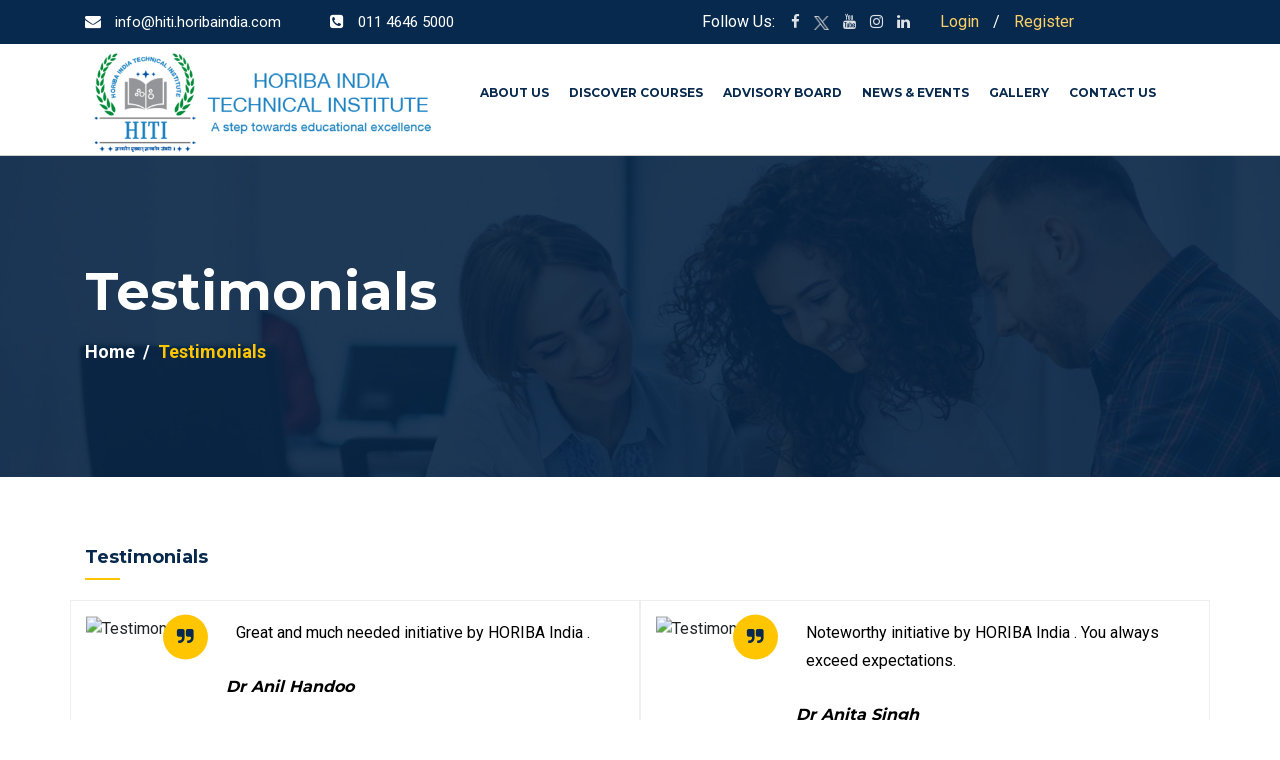

--- FILE ---
content_type: text/html; charset=UTF-8
request_url: https://hiti.horibaindia.com/testimonials
body_size: 11443
content:
<!doctype html>
<html lang="en">
<head>
    <meta charset="utf-8">
    <meta name="viewport" content="width=device-width, initial-scale=1">

    <!-- CSRF Token -->
    <meta name="csrf-token" content="ifbODdkgfzDS2KTW44nistWmh79BC5AbHC4AbnU8">

    <title>Testimonials-HORIBA INDIA TECHNICAL INSTITUTE</title>
    <meta name="keywords" content="Testimonials-HORIBA India Technical Institute, Online Courses Hematology">
    <meta name="description" content="HORIBA India Technical Institute aim is to provide various specialized professional courses, conceptual understanding of different IVD technologies and best laboratory practices designed for career success">
    <link rel="canonical" href="https://hiti.horibaindia.com/testimonials"/>
    <script src="https://cdnjs.cloudflare.com/ajax/libs/popper.js/1.16.0/umd/popper.min.js"></script>
    <!-- Scripts -->

<link rel="stylesheet" href="https://stackpath.bootstrapcdn.com/bootstrap/4.5.2/css/bootstrap.min.css" integrity="sha384-JcKb8q3iqJ61gNV9KGb8thSsNjpSL0n8PARn9HuZOnIxN0hoP+VmmDGMN5t9UJ0Z" crossorigin="anonymous">
    <!-- Fonts -->
    <link rel="dns-prefetch" href="//fonts.gstatic.com">
    <link href="https://fonts.googleapis.com/css?family=Nunito" rel="stylesheet">

    <!-- Styles -->
    <link href="https://hiti.horibaindia.com/assets/css/custom.css" rel="stylesheet">
    

    <!--====== Slick css ======-->
    <link rel="stylesheet" href="https://hiti.horibaindia.com/assets/css/slick.css" >

    <!--====== Animate css ======-->
    <link rel="stylesheet" href="https://hiti.horibaindia.com/assets/css/animate.css" >
    



    <link rel="stylesheet" href="https://hiti.horibaindia.com/assets/css/magnific-popup.css">

 
    <link rel="stylesheet" href="https://hiti.horibaindia.com/assets/css/font-awesome.min.css"> 
    
  <link rel="apple-touch-icon" href="https://hiti.horibaindia.com/assets/images/logo-hiti-fav.png">
    
<link rel="icon" type="image/png" href="https://hiti.horibaindia.com/assets/images/logo-hiti-fav.png">
    
<link rel="icon" type="image/png" href="https://hiti.horibaindia.com/assets/images/logo-hiti-fav.png">
    
 
    <link rel="stylesheet" href="https://hiti.horibaindia.com/assets/css/default.css">
    
    <!--====== Style css ======-->
    <link rel="stylesheet" href="https://hiti.horibaindia.com/assets/css/style.css">
    
    <!--====== Responsive css ======-->
    <link rel="stylesheet" href="https://hiti.horibaindia.com/assets/css/responsive.css">
    <style>
    
    .verifybtn
    {
        color:white;
        border-radius:5px;
        padding:10px;
        background-color:blue;
    }

.mobileheaderstrip{display: none;}
        .mobileheadertop{width: 96%;
    padding-top: 3px;}
.singel-testimonial .testimonial-thum .quote {
    position: absolute;
    right: -22px;
    top: -2px !important;
}
    
    .singel-testimonial .testimonial-thum
    {
        
        position: absolute;
    display: inline-block;
    left: 0;
    top: 10%;
    -webkit-transform: translateY(-10%);
    transform: translateY(-10%);
    width:100px;
    }
        /* Chrome, Safari, Edge, Opera */
input::-webkit-outer-spin-button,
input::-webkit-inner-spin-button {
  -webkit-appearance: none;
  margin: 0;
}

/* Firefox */
input[type=number] {
  -moz-appearance: textfield;
}
 #mycour{ display:none !important;}
 
.singel-teachers .cont{ bottom:-15px;}
#icon_right{width:35px;position:fixed;top:250px;right:0;display:none;z-index:5}
.modal-content{border: 10px solid #6b7f95 !important; box-shadow:0px 0px 10px #000;}
        #icon_right li:first-child,#icon_right li:hover{background:#65bc54}#icon_right li:last-child{background:#5297ff}
        #icon_right li{list-style:none;margin-bottom:2px;padding:2px}
        #icon_right ul{padding:0;margin:0}
        #icon_right img{width:30px !important; height: 30px !important; max-width:50px !important}
        #icon_right li{padding-right:0;position:relative}
        #icon_right li{right:0px;transition:0.5s ease all}
        #icon_right li:hover{opacity:0.5}
        .card-header{background: #07294d !important; color: #fff !important}
        .btn-primary{background: #07294d !important;}
        .singel-course .cont{ min-height:220px !important; padding-top: 10px;padding-bottom: 10px;  }
        .singel-course .thum .image img{ height: 237px !important}
         .boxfixnew{ transform:scale(1); transition:1s ease transform !important;}    
        .boxfixnew:hover{ transform:scale(1.2); }    
            

        @media  screen and (min-width:320px)   and (max-width:768px)  {
            .mobileheaderstrip{
                display: block;
                height: 30px;
                background-color: #478cd0;
                width: 100%;
                position: inherit;
                top: 77px;
                left: 0;
                z-index: 1000;
            }
            .singel-testimonial .testimonial-thum{ position:relative !important}
            
           
            .bdimage{margin: 0px !important}
            .about-cont{width:100% important}
            img[src="assets/images/horiba-1.jpg"]{ margin: 10px}
             .singel-course .cont{ min-height: 100px !important}  
            .singel-course .thum .image img{ height: auto !importantl max-height:200px;}
            #apply_now{display:none !important}
            .corses-tab .nav .nav-item{    flex-basis: auto; width: 33%;}
            #icon_right{ display: block}
            
            .mynavtopbar{ width:70% !important; }
            .category { margin-top: -30px !important;}
            .myslide {  min-height: 150px !important;}
            #course-part{ padding-bottom:10px !important;}
            .feature ul li .singel-feature .cont{ width:100% !important;}
            .header-top{ display:none;}
            .feature ul li .singel-feature .icon{ width:100%; text-align:center;}
            #video-feature{ padding-bottom:20px !important;}
            #contact-page {
     padding-top: 5px !important; 
     padding-bottom: 5px !important; 
}
  
        }
        
.boxdetails{background:#fff; padding:10px;  }
.boxdetails h4{text-align:center !important;}
</style>
<!-- Global site tag (gtag.js) - Google Analytics -->
<script async src="https://pagead2.googlesyndication.com/pagead/js/adsbygoogle.js?client=ca-pub-9883246449012170"
     crossorigin="anonymous"></script>
</head>
<body>
   
                                 
<!--====== PRELOADER PART START ======-->
    
    <div class="preloader">
        <div class="loader rubix-cube">
            <div class="layer layer-1"></div>
            <div class="layer layer-2"></div>
            <div class="layer layer-3 color-1"></div>
            <div class="layer layer-4"></div>
            <div class="layer layer-5"></div>
            <div class="layer layer-6"></div>
            <div class="layer layer-7"></div>
            <div class="layer layer-8"></div>
        </div>
    </div>
    
    <!--====== PRELOADER PART START ======-->
    
    <!--====== HEADER PART START ======-->
    
    <header id="header-part">
       
        <div class="header-top d-lg-block">
            <div class="container">
                <div class="row">
                    <div class="col-12 col-lg-6">
                        <div class="header-contact text-lg-left text-center">
                            <ul>
                                <li><i class="fa fa-envelope twhite"></i> <span><a href="mailto:info@hiti.horibaindia.com" style='color:white'>info@hiti.horibaindia.com</a></span></li>
                                <li><i class="fa fa-phone-square twhite" aria-hidden="true"></i> <span><a href="tel:011 4646 5000" style='color:white'>011 4646 5000</a></span></li>
                            </ul>
                        </div>
                    </div>
                  <div class="col-6 col-lg-3 hideinmob">
                        <div class="header-social text-lg-right text-center">
                            
                            
                            <ul>
                                                                <li><span class="text-white">Follow Us: </span>  &nbsp;&nbsp;
                                    <a href="https://www.facebook.com/hiti.horibaindia/"><i class="fa fa-facebook-f"></i></a></li>
                                <li><a href="https://twitter.com/HITIHORIBAINDIA"><img src="https://hiti.horibaindia.com/twitter_logo.png" width="15"></a></li>
                                
                                <li><a href="https://www.youtube.com/channel/UCggBxhZ3CN8rCEsmng4--XQ"><i class="fa fa-youtube"></i></a></li>
                                <li><a href="https://www.instagram.com/hitihoribaindia/"><i class="fa fa-instagram"></i></a></li>
                                <li><a href="https://www.linkedin.com/showcase/hiti-horibaindia/"><i class="fa fa-linkedin"></i></a></li>
                                
                                                            </ul>
                            
                           
                        </div>
                    </div>
                    <div class="col-6 col-lg-2 hideinmob">
                     <div class="header-contact text-lg-left text-center logindetails">
                                         
                            <a href="https://hiti.horibaindia.com/login" class="text-white tyellow" style="margin-right:10px">Login</a> <span class="text-white"> / </span> <a href="https://hiti.horibaindia.com/register"  style="margin-left:10px" class="text-white tyellow">Register</a>
                        
                                                
                        </div>
                    </div>
                </div> <!-- row -->
            </div> <!-- container -->
        </div> <!-- header top -->
        
        <div class="header-logo-support">
            <div class="container">
                <div class="row maintop">
                    <div class="col-9 col-lg-4 col-md-4 hideinmob">
                        <div class="logo">
                            <a href="https://hiti.horibaindia.com">
                                <img src="https://hiti.horibaindia.com/assets/images/logo-hiti.png" alt="HORIBA India Technical Institute">
                            </a>
                        </div>
                    </div>
                    <div class="col-12 col-lg-8 col-md-8 mynav">
                        
                                
        <div class="navigation">
            <div class="container">
                <div class="row">
                    <div class="col-lg-12 col-md-12 col-sm-12 col-12">
                        <nav class="navbar navbar-expand-lg">
                         <a class="navbar-brand hideindesk mynavtopbar" href="https://hiti.horibaindia.com/">  <img src="https://hiti.horibaindia.com/assets/images/logo-hiti.png" alt="HORIBA India Technical Institute" style='width:300px !important'></a> 
                            <button class="navbar-toggler" type="button" data-toggle="collapse" data-target="#navbarSupportedContent" aria-controls="navbarSupportedContent" aria-expanded="false" aria-label="Toggle navigation">
                                <span class="icon-bar"></span>
                                <span class="icon-bar"></span>
                                <span class="icon-bar"></span>                            </button>

<div class="collapse navbar-collapse sub-menu-bar" id="navbarSupportedContent">
                                <ul class="navbar-nav mr-auto">
                                    
                                       <li class="nav-item myco" id="mycour"><a href="https://hiti.horibaindia.com/enrolled_courses">My Courses</a></li>
                                       
                                    <li  class="nav-item myfix asd"><a href="https://hiti.horibaindia.com/" style="padding:0px">   <img src="https://hiti.horibaindia.com/assets/images/logo-hiti.png" alt="HORIBA India Technical Institute"></a></li>
                                    
                              <li class="nav-item">
                                  <a href="https://hiti.horibaindia.com/about" id="navabout">About Us</a>  </li>                     
        
                              <li class="nav-item">
                                        <a href="#" id="navcourses" onclick="discov()">Discover Courses</a>
                                        <ul class="sub-menu m1">
                                            <li><a href="https://hiti.horibaindia.com/free_courses">Free courses</a></li>
                                            <li><a href="https://hiti.horibaindia.com/full_courses">Paid courses</a></li>
                                        </ul>
                                    </li>
                              <li class="nav-item">
                                        <a href="https://hiti.horibaindia.com/advisory_boards" id="navboards">Advisory Board</a>
                                       
                                    </li>
                              <li class="nav-item">
                                        <a href="https://hiti.horibaindia.com/news_events" id="navevents">News & Events</a>
                                        
                                    </li>
                              <li class="nav-item">
                                        <a href="#" id="navgallery" onclick="disgal()">Gallery</a>
                                        <ul class="sub-menu m2">
                                            <li><a href="https://hiti.horibaindia.com/photo_gallery">Photo Gallery</a></li>
                                            <li><a href="https://hiti.horibaindia.com/video_gallery">Video Gallery</a></li>
                                        </ul>
                                    </li>
                              <li class="nav-item">
                                        <a href="https://hiti.horibaindia.com/contact" id="navcontact">Contact us</a>
                                       
                                    </li>
                                                         
                            <li class="nav-item hideindesk" style="margin-right:10px">
                                        <a href="https://hiti.horibaindia.com/register" id="navregister">Register</a>
                                       
                                    </li>
                                    
                                       <li class="nav-item hideindesk">
                                        <a href="https://hiti.horibaindia.com/login" id="navlogin">Login</a>
                                       
                                    </li>
                        
                                                            
                                   <!-- <li><a href="#" id="search"><i class="fa fa-search"></i></a></li>-->
                             
              </ul>
                            </div>
                        </nav> <!-- nav -->
                    </div>
                   
                </div> <!-- row -->
            </div> <!-- container -->
        </div>
                       <!-- <div class="support-button float-right d-none d-md-block">
                            <div class="support float-left">
                                <div class="icon">
                                    <img src="assets/images/all-icon/support.png" alt="icon">
                                </div>
                                <div class="cont">
                                    <p>Need Help? call us free</p>
                                    <span>321 325 5678</span>
                                </div>
                            </div>
                            <div class="button float-left">
                                <a href="#" class="main-btn">Apply Now</a>
                            </div>
                        </div>-->
                        
                    </div>
                </div> <!-- row -->
            </div> <!-- container -->
        </div> <!-- header logo support -->
    <div class="mobileheaderstrip">
           <div class="mobileheadertop">
			 	        			     	        <a href="/login" style="color:white; float:left; padding-left: 10px;     padding-top: 2px; font-family:'Roboto', 'Helvetica Neue', Helvetica, Arial, sans-serif; font-size: 14px;">Login</a>
					        
					        <a href="/register" style="color:white;    padding-top: 2px; float:right;  font-family:'Roboto', 'Helvetica Neue', Helvetica, Arial, sans-serif; font-size: 14px;" >Register</a>
                                   </div>   
        </div>
        
    </header>
    

<!--</div>-->
    
    <!--====== HEADER PART ENDS ======-->
   
    <!--====== SEARCH BOX PART START ======-->
    
    <div class="search-box">
        <div class="serach-form">
            <div class="closebtn">
                <span></span>
                <span></span>
            </div>
            <form action="#">
                <input type="text" placeholder="Search by keyword">
                <button><i class="fa fa-search"></i></button>
            </form>
        </div> <!-- serach form -->
    </div>
    
    <!--====== SEARCH BOX PART ENDS ======-->
   
    

        <main>
            <style>
  #viewall{ display:none;}
.singel-testimonial .testimonial-cont span{color:#000 !important;     font-size: 16px;}

.singel-testimonial .testimonial-thum {
    position: absolute;
    display: inline-block;
    left: 0;
    top: 0%;
    -webkit-transform: translateY(-10%);
    transform: translateY(-10%);
}

  .about-cont p{ padding-top:0px;}
    .mytesti .col-lg-6{border:1px solid #eee;}
 .mytesti .testimonial-cont p{ color:#000 !important;} 
   .mytesti .testimonial-cont h6 {color:#000 !important;}
   .testimonial-thum img{ width:100px;}


a.morelink {
	text-decoration:none;
	outline: none;
}
.morecontent span {
	display: none;
}
.comment {
	width: 400px;

	margin: 10px;
}

</style>

    <section id="page-banner" class="pt-105 pb-110 bg_cover" data-overlay="8" style="background-image: url(https://hiti.horibaindia.com/sub-header.jpg)">
        <div class="container">
            <div class="row">
                <div class="col-lg-12">
                    <div class="page-banner-cont">
                        <h2>Testimonials</h2>
                        <nav aria-label="breadcrumb">
                            <ol class="breadcrumb">
                                <li class="breadcrumb-item"><a href="/">Home</a></li>
                                <li class="breadcrumb-item active" aria-current="page">Testimonials</li>
                            </ol>
                        </nav>
                    </div>  <!-- page banner cont -->
                </div>
            </div> <!-- row -->
        </div> <!-- container -->
    </section>
    
    
    
 <section id="about-page" class="pt-20 pb-10">
        <div class="container">
            <div class="row">
                <div class="col-lg-12">
                    <div class="section-title mt-50 ablinknav">
                       
                        <h5>Testimonials</h5>
                       
                    </div> <!-- section title -->
                    <div class="about-cont">
   
                        
                        <div class="teachers mt-20">
                            
                            
                        <div class="row mytesti">
                            
            <div class='col-lg-6 pt-2 pb-5'>
            <div class='singel-testimonial'>
                <div class='testimonial-thum'>
                    <img src='https://hiti.horibaindia.com/administrator/public/images/t-3.jpg' alt='Testimonial'>
                    <div class='quote'>
                        <i class='fa fa-quote-right'></i>
                    </div>
                </div>
                <div class='testimonial-cont'>
                    <p class='comment more'> Great and much needed initiative by HORIBA India .</p>
                    <h6><i>Dr Anil Handoo</i></h6>
                </div>
            </div>
        </div><div class='col-lg-6 pt-2 pb-5'>
            <div class='singel-testimonial'>
                <div class='testimonial-thum'>
                    <img src='https://hiti.horibaindia.com/administrator/public/images/t-2.jpg' alt='Testimonial'>
                    <div class='quote'>
                        <i class='fa fa-quote-right'></i>
                    </div>
                </div>
                <div class='testimonial-cont'>
                    <p class='comment more'> Noteworthy initiative by HORIBA India . You always exceed expectations.</p>
                    <h6><i>Dr Anita Singh</i></h6>
                </div>
            </div>
        </div><div class='col-lg-6 pt-2 pb-5'>
            <div class='singel-testimonial'>
                <div class='testimonial-thum'>
                    <img src='https://hiti.horibaindia.com/administrator/public/images/t-1.jpg' alt='Testimonial'>
                    <div class='quote'>
                        <i class='fa fa-quote-right'></i>
                    </div>
                </div>
                <div class='testimonial-cont'>
                    <p class='comment more'> The training was conducted in a structured manner and helpful in getting a clear understanding of the basics of Hematology. Although I have been using a cell counter for many years, I never knew that it provided so much information through the Histograms and Scattergrams.</p>
                    <h6><i>Preeti Taank</i></h6>
                </div>
            </div>
        </div><div class='col-lg-6 pt-2 pb-5'>
            <div class='singel-testimonial'>
                <div class='testimonial-thum'>
                    <img src='https://hiti.horibaindia.com/administrator/public/images/t-1.jpg' alt='Testimonial'>
                    <div class='quote'>
                        <i class='fa fa-quote-right'></i>
                    </div>
                </div>
                <div class='testimonial-cont'>
                    <p class='comment more'> This program has really helped me enhance my knowledge around the basics of Hematology, Automation and interpretation of Histograms and Scattergrams. This will really help me in my DMLT course and my future career in the laboratory.</p>
                    <h6><i>Manish Yadav</i></h6>
                </div>
            </div>
        </div><div class='col-lg-6 pt-2 pb-5'>
            <div class='singel-testimonial'>
                <div class='testimonial-thum'>
                    <img src='https://hiti.horibaindia.com/administrator/public/images/t-1.jpg' alt='Testimonial'>
                    <div class='quote'>
                        <i class='fa fa-quote-right'></i>
                    </div>
                </div>
                <div class='testimonial-cont'>
                    <p class='comment more'> I am attending Online training sessions conducted by Horiba India technical Institute, session are going really good and displayed very well. Topics and their content are knowledgeable and explained in a very simple and interesting way. Small details of daily laboratory IQCs, report interpretation, machine understanding, laboratory internal audit and documentation are explained very well.  Speakers are making every topic simple and very clear to us, and addressing our questions very well.</p>
                    <h6><i>Dr. Sakshi Siriah, QAO Hindlabs Nagpur
</i></h6>
                </div>
            </div>
        </div><div class='col-lg-6 pt-2 pb-5'>
            <div class='singel-testimonial'>
                <div class='testimonial-thum'>
                    <img src='https://hiti.horibaindia.com/administrator/public/images/t-1.jpg' alt='Testimonial'>
                    <div class='quote'>
                        <i class='fa fa-quote-right'></i>
                    </div>
                </div>
                <div class='testimonial-cont'>
                    <p class='comment more'> Workshop on Hematology Laboratory Management was very good, all topics included in it very important for laboratory management. Subjects like IQC and EQAS, yesterday&rsquo;s topic on Internal and External audits in lab, importance of audit in lab management. WORKSHOP WAS VERY KNOWLEDABLE. THANKS TO HORIBA AND HLL MANAGEMENT TEAM FOR GIVING PERMISSION TO ATTEND WORKSHOP</p>
                    <h6><i>Rahul, S.L.T.(Senior Lab Technician) HINDLABS KARAD, HLL LIFE CARE LIMITED</i></h6>
                </div>
            </div>
        </div><div class='col-lg-6 pt-2 pb-5'>
            <div class='singel-testimonial'>
                <div class='testimonial-thum'>
                    <img src='https://hiti.horibaindia.com/administrator/public/images/t-1.jpg' alt='Testimonial'>
                    <div class='quote'>
                        <i class='fa fa-quote-right'></i>
                    </div>
                </div>
                <div class='testimonial-cont'>
                    <p class='comment more'> I would like to thank you for  well organized training. The material was very interesting and the discussions were truly inspiring. I particularly enjoyed the visual illustrations, which made the content easily understandable.</p>
                    <h6><i>Rahul Yadav</i></h6>
                </div>
            </div>
        </div><div class='col-lg-6 pt-2 pb-5'>
            <div class='singel-testimonial'>
                <div class='testimonial-thum'>
                    <img src='https://hiti.horibaindia.com/administrator/public/images/t-1.jpg' alt='Testimonial'>
                    <div class='quote'>
                        <i class='fa fa-quote-right'></i>
                    </div>
                </div>
                <div class='testimonial-cont'>
                    <p class='comment more'> I have attended the HORIBA-HITI EPHLM program of 24/05/2021 to 01/06/2021- 9 days - 9 one-hour sessions. Really it was a great experience. All sessions were very much interesting &amp; informative. The way of representation &ndash; wonderful, and discussion on our queries - was also too much cooperative. It would be very much useful in our day-to-day work. Thank you so much for sharing PDF file of your wonderful presentation. Your team doing a great job. Congratulation on the tremendous success of the EPHLM program</p>
                    <h6><i>Falguni Acharya</i></h6>
                </div>
            </div>
        </div><div class='col-lg-6 pt-2 pb-5'>
            <div class='singel-testimonial'>
                <div class='testimonial-thum'>
                    <img src='https://hiti.horibaindia.com/administrator/public/images/1623076468.jpg' alt='Testimonial'>
                    <div class='quote'>
                        <i class='fa fa-quote-right'></i>
                    </div>
                </div>
                <div class='testimonial-cont'>
                    <p class='comment more'> The training program on &ldquo;Hematology Laboratory Management&rdquo; has been taught well and basic concepts presented in an easy to understand format. A great initiative by HORIBA&rsquo;s HITI.</p>
                    <h6><i>Dr Anne Wilkinson</i></h6>
                </div>
            </div>
        </div><div class='col-lg-6 pt-2 pb-5'>
            <div class='singel-testimonial'>
                <div class='testimonial-thum'>
                    <img src='https://hiti.horibaindia.com/administrator/public/images/t-1.jpg' alt='Testimonial'>
                    <div class='quote'>
                        <i class='fa fa-quote-right'></i>
                    </div>
                </div>
                <div class='testimonial-cont'>
                    <p class='comment more'> I have completed my online EPHLM training recently conducted in May 2021 and it was very informative  training which helped a lot to improve my knowledge in automated hematology. Trainers were very good and polite. Within my 45 yrs. of experience I have worked in various instruments but Horiba is providing fantastic support to the customers. </p>
                    <h6><i>Mohanan C C</i></h6>
                </div>
            </div>
        </div><div class='col-lg-6 pt-2 pb-5'>
            <div class='singel-testimonial'>
                <div class='testimonial-thum'>
                    <img src='https://hiti.horibaindia.com/administrator/public/images/1623067636.jpg' alt='Testimonial'>
                    <div class='quote'>
                        <i class='fa fa-quote-right'></i>
                    </div>
                </div>
                <div class='testimonial-cont'>
                    <p class='comment more'> I am happy to note that M/s Horiba has started an institution called Horiba India Technical Institute to educate varieties of personnel in the in-vitro Diagnostic sector. As a person working in this field for more than 50 years, I congratulate Horiba for such initiative.
<br>
Incidentally out of curiosity I attended &ldquo;Essential Program in Haematology Laboratory Management&rdquo; along with my laboratory technologists almost all the days.<br>
&nbsp;I enjoyed the teaching style of Ms. Ruzbeh Mowdawala and&nbsp;Mr. Jaldeep Bhansali.&nbsp;Both were very patient and made participants interactive and in constant touch with them throughout the course schedule. Mr. Jaldeep not only taught soft skills but practiced it pertinently, which indicated that he was not man of words but of action. Ms. Ruzbeh Mowdawala thoroughly discussed and opened the gates of quality and accreditation aspects to the participants. Both spent additional time in clearing the doubts of the participants.
<br>

I understand from Mrs. Indira and Mrs. Kamala my technologists that Mr. Aniket extended a helping hand, while arranging the logistics. It was a welcome gesture that course content was provided to the participants.<br>

I suggest that the organisers, induct more faculty. I wish they conduct more such programs so that the laboratory personnel across India get benefitted.

I thank Mr.Selvakumar, Ms.Ruzbeh Mowdawala,&nbsp; Mr.Jaldeep Bhansali&nbsp;and Dr.Rajeev Gautam for coordinating such programs.</p>
                    <h6><i>Dr. M. Parthiban. M.Sc. Ph.D., Consultant Biochemist, Lab Director & HOD Biochemistry, Sudar Hospitals, Tambaram, Chennai, India.</i></h6>
                </div>
            </div>
        </div><div class='col-lg-6 pt-2 pb-5'>
            <div class='singel-testimonial'>
                <div class='testimonial-thum'>
                    <img src='https://hiti.horibaindia.com/administrator/public/images/1628060690.png' alt='Testimonial'>
                    <div class='quote'>
                        <i class='fa fa-quote-right'></i>
                    </div>
                </div>
                <div class='testimonial-cont'>
                    <p class='comment more'> The program was conducted jointly and smoothly , by Mr. Jaldeep Bhansali  and Ms. Ruzbeh Mowdawala.
It offered an excellent and easy learning experience, through interactive sessions, while addressing each participant’s query , in a very cordial manner. 
 
Look forward in the future to more such training programs.</p>
                    <h6><i>Dr. Meenal Rajesh Patil  Ex-Prof & Head, Pathology, RG Medical College & CSM Hospital, Thane .</i></h6>
                </div>
            </div>
        </div><div class='col-lg-6 pt-2 pb-5'>
            <div class='singel-testimonial'>
                <div class='testimonial-thum'>
                    <img src='https://hiti.horibaindia.com/administrator/public/images/1628060760.jpg' alt='Testimonial'>
                    <div class='quote'>
                        <i class='fa fa-quote-right'></i>
                    </div>
                </div>
                <div class='testimonial-cont'>
                    <p class='comment more'> ““The course opens up to a new world of training . The faculty members are so passionate to deliver the knowledge to the participants in a lucid and friendly manner. The real cases from field add value to course. The interference and QC management was really awesome. The course recommended for all medical lab technologists & laboratory professionals irrespective of years of experience. thanks to Horiba.</p>
                    <h6><i>Prof. Dr. C N Srinivas, Vice-President - Technical Ops, Head -Transplantation Immunology - SRL Diagnostics & Chief of Laboratory Services, Fortis Hospitals, Vadapalani, Chennai</i></h6>
                </div>
            </div>
        </div><div class='col-lg-6 pt-2 pb-5'>
            <div class='singel-testimonial'>
                <div class='testimonial-thum'>
                    <img src='https://hiti.horibaindia.com/administrator/public/images/1628060868.jpg' alt='Testimonial'>
                    <div class='quote'>
                        <i class='fa fa-quote-right'></i>
                    </div>
                </div>
                <div class='testimonial-cont'>
                    <p class='comment more'> The training programme "Hematology Laboratory Management" has been taught in interesting manner.It was very informative training and helped me a lot to improve my knowledge. I am really Thankful to the HORIBA & HITI team for these initiative concepts, webinars and training.</p>
                    <h6><i>A. Sri Ram, Quality Manager, Konaseema Institute of Medical Sciences & Research Foundation (KIMS & RF),AMALAPURAM,AP</i></h6>
                </div>
            </div>
        </div><div class='col-lg-6 pt-2 pb-5'>
            <div class='singel-testimonial'>
                <div class='testimonial-thum'>
                    <img src='https://hiti.horibaindia.com/administrator/public/images/1631530468.png' alt='Testimonial'>
                    <div class='quote'>
                        <i class='fa fa-quote-right'></i>
                    </div>
                </div>
                <div class='testimonial-cont'>
                    <p class='comment more'> Thanks to Mr. Bhansali & Dr. Ruzbeh for conducting a valuable extensive, informative, session series spanning from pre analytics to analytical to post analytical aspects of hematology for our lab technical team with case discussion and graph reading along with practical aspect of processing.</p>
                    <h6><i>Neelum Tripathi, National Director,   Dr. Lal PathLabs Ltd.</i></h6>
                </div>
            </div>
        </div><div class='col-lg-6 pt-2 pb-5'>
            <div class='singel-testimonial'>
                <div class='testimonial-thum'>
                    <img src='https://hiti.horibaindia.com/administrator/public/images/1631530508.png' alt='Testimonial'>
                    <div class='quote'>
                        <i class='fa fa-quote-right'></i>
                    </div>
                </div>
                <div class='testimonial-cont'>
                    <p class='comment more'> It was truly a series packed with applied knowledge essentially needed on the job on day to day basis, well-paced, interactive & engaging. Sincere thanks to the team</p>
                    <h6><i>Pooja Gautam, Sr. Program In-charge, Dr. Lal PathLabs Ltd.</i></h6>
                </div>
            </div>
        </div><div class='col-lg-6 pt-2 pb-5'>
            <div class='singel-testimonial'>
                <div class='testimonial-thum'>
                    <img src='https://hiti.horibaindia.com/administrator/public/images/1631530550.png' alt='Testimonial'>
                    <div class='quote'>
                        <i class='fa fa-quote-right'></i>
                    </div>
                </div>
                <div class='testimonial-cont'>
                    <p class='comment more'> The session was great, especially that of Mr. Bhansali .Learnt a lot of minor as well as major details, which I was always curious to know and got almost all the answers now. Really thanks a lot for giving us such an opportunity. Looking forward for many more such trainings.</p>
                    <h6><i>Dr Shruti Chaudhary, Chief of Lab-Panipat, Dr. Lal PathLabs Ltd.</i></h6>
                </div>
            </div>
        </div><div class='col-lg-6 pt-2 pb-5'>
            <div class='singel-testimonial'>
                <div class='testimonial-thum'>
                    <img src='https://hiti.horibaindia.com/administrator/public/images/1631530579.png' alt='Testimonial'>
                    <div class='quote'>
                        <i class='fa fa-quote-right'></i>
                    </div>
                </div>
                <div class='testimonial-cont'>
                    <p class='comment more'> It was a wonderful session. Everyone here at Moga Lab learnt a lot. Thanks for organizing!</p>
                    <h6><i>Dr Gaurav Arora, Chief of Lab-Moga, Dr. Lal PathLabs Ltd.</i></h6>
                </div>
            </div>
        </div><div class='col-lg-6 pt-2 pb-5'>
            <div class='singel-testimonial'>
                <div class='testimonial-thum'>
                    <img src='https://hiti.horibaindia.com/administrator/public/images/1631530616.png' alt='Testimonial'>
                    <div class='quote'>
                        <i class='fa fa-quote-right'></i>
                    </div>
                </div>
                <div class='testimonial-cont'>
                    <p class='comment more'> The training was very good. The contents were extremely informative and incredibly useful. The team had done a wonderful job and I appreciate their efforts.</p>
                    <h6><i>Dr Taranjeet Kanda, Chief of Lab-Ludhiana, Dr. Lal PathLabs Ltd.</i></h6>
                </div>
            </div>
        </div><div class='col-lg-6 pt-2 pb-5'>
            <div class='singel-testimonial'>
                <div class='testimonial-thum'>
                    <img src='https://hiti.horibaindia.com/administrator/public/images/1631530649.png' alt='Testimonial'>
                    <div class='quote'>
                        <i class='fa fa-quote-right'></i>
                    </div>
                </div>
                <div class='testimonial-cont'>
                    <p class='comment more'> Thank you, the training was so good and detailed I learned a lot from it. Trainers were so good.</p>
                    <h6><i>Mrs. Noble George, Technical administrator Preet Vihar, Dr. Lal PathLabs Ltd.</i></h6>
                </div>
            </div>
        </div><div class='col-lg-6 pt-2 pb-5'>
            <div class='singel-testimonial'>
                <div class='testimonial-thum'>
                    <img src='https://hiti.horibaindia.com/administrator/public/images/1631530677.png' alt='Testimonial'>
                    <div class='quote'>
                        <i class='fa fa-quote-right'></i>
                    </div>
                </div>
                <div class='testimonial-cont'>
                    <p class='comment more'> Good training session and it helped in improving knowledge</p>
                    <h6><i>Mrs.Suman Singh, Lab Administrator, Dr. Lal PathLabs Ltd,  Ghaziabad</i></h6>
                </div>
            </div>
        </div><div class='col-lg-6 pt-2 pb-5'>
            <div class='singel-testimonial'>
                <div class='testimonial-thum'>
                    <img src='https://hiti.horibaindia.com/administrator/public/images/1631530708.png' alt='Testimonial'>
                    <div class='quote'>
                        <i class='fa fa-quote-right'></i>
                    </div>
                </div>
                <div class='testimonial-cont'>
                    <p class='comment more'> Very good training session , so informative and it helped in improving knowledge. Thank you so much again.</p>
                    <h6><i>Sangeeta Sharma, Sr. Lab Tech, Dr. Lal PathLabs Ltd, Faridabad</i></h6>
                </div>
            </div>
        </div><div class='col-lg-6 pt-2 pb-5'>
            <div class='singel-testimonial'>
                <div class='testimonial-thum'>
                    <img src='https://hiti.horibaindia.com/administrator/public/images/1631530739.png' alt='Testimonial'>
                    <div class='quote'>
                        <i class='fa fa-quote-right'></i>
                    </div>
                </div>
                <div class='testimonial-cont'>
                    <p class='comment more'> The trainers were very good and understanding. Very good training session it led improvement in my working.</p>
                    <h6><i>Mr. Teetu Pal, Lab Tech,  Dr. Lal PathLabs Ltd, Preet Vihar</i></h6>
                </div>
            </div>
        </div><div class='col-lg-6 pt-2 pb-5'>
            <div class='singel-testimonial'>
                <div class='testimonial-thum'>
                    <img src='https://hiti.horibaindia.com/administrator/public/images/1643709527.jpg' alt='Testimonial'>
                    <div class='quote'>
                        <i class='fa fa-quote-right'></i>
                    </div>
                </div>
                <div class='testimonial-cont'>
                    <p class='comment more'> The ABC of CBC course in Marathi was awesome. This course provided excellent basic knowledge about 3-part and 5-part hematology analyzers. The teaching method and the training slides were very easy to understand.
Dr. Dharap sir spoke very clearly, and transferred his knowledge to us in very simple and easy to understand form. I would like to say “Thank You” to him for patiently answering all my questions and solving my doubts.    
Also thanks to Dipak Burute sir for informing me about this training program.</p>
                    <h6><i>Ashwini Bhorade</i></h6>
                </div>
            </div>
        </div>
                        </div> <!-- row -->
                        
                    </div>

                    </div>
                </div> <!-- about cont -->
               
            </div> <!-- row -->
        
     
     </div> <!-- container -->
    </section>
    
    
    




<script src="https://ajax.googleapis.com/ajax/libs/jquery/3.5.1/jquery.min.js"></script>

<script>
    $(document).ready(function() {
    // Configure/customize these variables.
    var showChar = 100;  // How many characters are shown by default
    var ellipsestext = "...";
    var moretext = "Show more >";
    var lesstext = "Show less";
    

    $('.more').each(function() {
        var content = $(this).html();
 
        if(content.length > showChar) {
 
            var c = content.substr(0, showChar);
            var h = content.substr(showChar, content.length - showChar);
 
            var html = c + '<span class="moreellipses">' + ellipsestext+ '&nbsp;</span><span class="morecontent"><span>' + h + '</span>&nbsp;&nbsp;<a href="" class="morelink">' + moretext + '</a></span>';
 
            $(this).html(html);
        }
 
    });
 
    $(".morelink").click(function(){
        if($(this).hasClass("less")) {
            $(this).removeClass("less");
            $(this).html(moretext);
        } else {
            $(this).addClass("less");
            $(this).html(lesstext);
        }
        $(this).parent().prev().toggle();
        $(this).prev().toggle();
        return false;
    });
});
</script>
<script src="https://ajax.cloudflare.com/cdn-cgi/scripts/7d0fa10a/cloudflare-static/rocket-loader.min.js" data-cf-settings="4e80f440f49c995b0c44bb38-|49" defer=""></script></BODY>
<SCRIPT type="4e80f440f49c995b0c44bb38-text/javascript">
$(document).ready(function() {
	var showChar = 100;
	var ellipsestext = "...";
	var moretext = "more";
	var lesstext = "less";
	$('.more').each(function() {
		var content = $(this).html();

		if(content.length > showChar) {

			var c = content.substr(0, showChar);
			var h = content.substr(showChar-1, content.length - showChar);

			var html = c + '<span class="moreelipses">'+ellipsestext+'</span>&nbsp;<span class="morecontent" style="color:#000"><span>' + h + '</span>&nbsp;&nbsp;<a href="" class="morelink">'+moretext+'</a></span>';

			$(this).html(html);
		}

	});

	$(".morelink").click(function(){
		if($(this).hasClass("less")) {
			$(this).removeClass("less");
			$(this).html(moretext);
		} else {
			$(this).addClass("less");
			$(this).html(lesstext);
		}
		$(this).parent().prev().toggle();
		$(this).prev().toggle();
		return false;
	});
});
</SCRIPT>
        </main>

    <!--====== TEASTIMONIAL PART START ======-->
    
    <section id="testimonial" class="bg_cover pt-40 pb-40" data-overlay="8" style="background-image: url(assets/images/bg-2.jpg)">
        <div class="container">
            <div class="row">
                <div class="col-lg-6">
                    <div class="section-title pb-40">
                        <h5 style='color:#ffc600'>Testimonial</h5>
                        <h2>What they say</h2>
                    </div> 
                  <!-- section title -->
                </div>
            </div> <!-- row -->
            <div class="row testimonial-slied mt-40">
         
          <div class='col-lg-6 pt-2'>
            <div class='singel-testimonial'>
                <div class='testimonial-thum'>
                    <img src='https://hiti.horibaindia.com/administrator/public/images/t-3.jpg' alt='Testimonial'>
                    <div class='quote'>
                        <i class='fa fa-quote-right'></i>
                    </div>
                </div>
                <div class='testimonial-cont'>
                
                  <p> Great and much needed initiative by HORIBA India .</p>
                    <h6><i>Dr Anil Handoo</i></h6>
                    
                </div>
            </div>
        </div><div class='col-lg-6 pt-2'>
            <div class='singel-testimonial'>
                <div class='testimonial-thum'>
                    <img src='https://hiti.horibaindia.com/administrator/public/images/t-2.jpg' alt='Testimonial'>
                    <div class='quote'>
                        <i class='fa fa-quote-right'></i>
                    </div>
                </div>
                <div class='testimonial-cont'>
                
                  <p> Noteworthy initiative by HORIBA India . You always exceed expectations.</p>
                    <h6><i>Dr Anita Singh</i></h6>
                    
                </div>
            </div>
        </div><div class='col-lg-6 pt-2'>
            <div class='singel-testimonial'>
                <div class='testimonial-thum'>
                    <img src='https://hiti.horibaindia.com/administrator/public/images/t-1.jpg' alt='Testimonial'>
                    <div class='quote'>
                        <i class='fa fa-quote-right'></i>
                    </div>
                </div>
                <div class='testimonial-cont'>
                
                  <p> The training was conducted in a structured manner and helpful in getting a clear understanding of the basics of Hematology. Although I have been using a cell counter for many years, I never knew that it provided so much information through the Histograms and Scattergrams.</p>
                    <h6><i>Preeti Taank</i></h6>
                    
                </div>
            </div>
        </div><div class='col-lg-6 pt-2'>
            <div class='singel-testimonial'>
                <div class='testimonial-thum'>
                    <img src='https://hiti.horibaindia.com/administrator/public/images/t-1.jpg' alt='Testimonial'>
                    <div class='quote'>
                        <i class='fa fa-quote-right'></i>
                    </div>
                </div>
                <div class='testimonial-cont'>
                
                  <p> This program has really helped me enhance my knowledge around the basics of Hematology, Automation and interpretation of Histograms and Scattergrams. This will really help me in my DMLT course and my future career in the laboratory.</p>
                    <h6><i>Manish Yadav</i></h6>
                    
                </div>
            </div>
        </div><div class='col-lg-6 pt-2'>
            <div class='singel-testimonial'>
                <div class='testimonial-thum'>
                    <img src='https://hiti.horibaindia.com/administrator/public/images/1628060690.png' alt='Testimonial'>
                    <div class='quote'>
                        <i class='fa fa-quote-right'></i>
                    </div>
                </div>
                <div class='testimonial-cont'>
                
                  <p> The program was conducted jointly and smoothly , by Mr. Jaldeep Bhansali  and Ms. Ruzbeh Mowdawala.
It offered an excellent and easy learning experience, through interactive sessions, while addressing each participant’s query , in a very cordial manner. 
 
Look forward in the future to more such training programs.</p>
                    <h6><i>Dr. Meenal Rajesh Patil  Ex-Prof & Head, Pathology, RG Medical College & CSM Hospital, Thane .</i></h6>
                    
                </div>
            </div>
        </div><div class='col-lg-6 pt-2'>
            <div class='singel-testimonial'>
                <div class='testimonial-thum'>
                    <img src='https://hiti.horibaindia.com/administrator/public/images/1628060760.jpg' alt='Testimonial'>
                    <div class='quote'>
                        <i class='fa fa-quote-right'></i>
                    </div>
                </div>
                <div class='testimonial-cont'>
                
                  <p> ““The course opens up to a new world of training . The faculty members are so passionate to deliver the knowledge to the participants in a lucid and friendly manner. The real cases from field add value to course. The interference and QC management was really awesome. The course recommended for all medical lab technologists & laboratory professionals irrespective of years of experience. thanks to Horiba.</p>
                    <h6><i>Prof. Dr. C N Srinivas, Vice-President - Technical Ops, Head -Transplantation Immunology - SRL Diagnostics & Chief of Laboratory Services, Fortis Hospitals, Vadapalani, Chennai</i></h6>
                    
                </div>
            </div>
        </div><div class='col-lg-6 pt-2'>
            <div class='singel-testimonial'>
                <div class='testimonial-thum'>
                    <img src='https://hiti.horibaindia.com/administrator/public/images/1628060868.jpg' alt='Testimonial'>
                    <div class='quote'>
                        <i class='fa fa-quote-right'></i>
                    </div>
                </div>
                <div class='testimonial-cont'>
                
                  <p> The training programme "Hematology Laboratory Management" has been taught in interesting manner.It was very informative training and helped me a lot to improve my knowledge. I am really Thankful to the HORIBA & HITI team for these initiative concepts, webinars and training.</p>
                    <h6><i>A. Sri Ram, Quality Manager, Konaseema Institute of Medical Sciences & Research Foundation (KIMS & RF),AMALAPURAM,AP</i></h6>
                    
                </div>
            </div>
        </div><div class='col-lg-6 pt-2'>
            <div class='singel-testimonial'>
                <div class='testimonial-thum'>
                    <img src='https://hiti.horibaindia.com/administrator/public/images/1631530468.png' alt='Testimonial'>
                    <div class='quote'>
                        <i class='fa fa-quote-right'></i>
                    </div>
                </div>
                <div class='testimonial-cont'>
                
                  <p> Thanks to Mr. Bhansali & Dr. Ruzbeh for conducting a valuable extensive, informative, session series spanning from pre analytics to analytical to post analytical aspects of hematology for our lab technical team with case discussion and graph reading along with practical aspect of processing.</p>
                    <h6><i>Neelum Tripathi, National Director,   Dr. Lal PathLabs Ltd.</i></h6>
                    
                </div>
            </div>
        </div><div class='col-lg-6 pt-2'>
            <div class='singel-testimonial'>
                <div class='testimonial-thum'>
                    <img src='https://hiti.horibaindia.com/administrator/public/images/1631530508.png' alt='Testimonial'>
                    <div class='quote'>
                        <i class='fa fa-quote-right'></i>
                    </div>
                </div>
                <div class='testimonial-cont'>
                
                  <p> It was truly a series packed with applied knowledge essentially needed on the job on day to day basis, well-paced, interactive & engaging. Sincere thanks to the team</p>
                    <h6><i>Pooja Gautam, Sr. Program In-charge, Dr. Lal PathLabs Ltd.</i></h6>
                    
                </div>
            </div>
        </div><div class='col-lg-6 pt-2'>
            <div class='singel-testimonial'>
                <div class='testimonial-thum'>
                    <img src='https://hiti.horibaindia.com/administrator/public/images/1631530550.png' alt='Testimonial'>
                    <div class='quote'>
                        <i class='fa fa-quote-right'></i>
                    </div>
                </div>
                <div class='testimonial-cont'>
                
                  <p> The session was great, especially that of Mr. Bhansali .Learnt a lot of minor as well as major details, which I was always curious to know and got almost all the answers now. Really thanks a lot for giving us such an opportunity. Looking forward for many more such trainings.</p>
                    <h6><i>Dr Shruti Chaudhary, Chief of Lab-Panipat, Dr. Lal PathLabs Ltd.</i></h6>
                    
                </div>
            </div>
        </div><div class='col-lg-6 pt-2'>
            <div class='singel-testimonial'>
                <div class='testimonial-thum'>
                    <img src='https://hiti.horibaindia.com/administrator/public/images/1631530579.png' alt='Testimonial'>
                    <div class='quote'>
                        <i class='fa fa-quote-right'></i>
                    </div>
                </div>
                <div class='testimonial-cont'>
                
                  <p> It was a wonderful session. Everyone here at Moga Lab learnt a lot. Thanks for organizing!</p>
                    <h6><i>Dr Gaurav Arora, Chief of Lab-Moga, Dr. Lal PathLabs Ltd.</i></h6>
                    
                </div>
            </div>
        </div><div class='col-lg-6 pt-2'>
            <div class='singel-testimonial'>
                <div class='testimonial-thum'>
                    <img src='https://hiti.horibaindia.com/administrator/public/images/1631530616.png' alt='Testimonial'>
                    <div class='quote'>
                        <i class='fa fa-quote-right'></i>
                    </div>
                </div>
                <div class='testimonial-cont'>
                
                  <p> The training was very good. The contents were extremely informative and incredibly useful. The team had done a wonderful job and I appreciate their efforts.</p>
                    <h6><i>Dr Taranjeet Kanda, Chief of Lab-Ludhiana, Dr. Lal PathLabs Ltd.</i></h6>
                    
                </div>
            </div>
        </div><div class='col-lg-6 pt-2'>
            <div class='singel-testimonial'>
                <div class='testimonial-thum'>
                    <img src='https://hiti.horibaindia.com/administrator/public/images/1631530649.png' alt='Testimonial'>
                    <div class='quote'>
                        <i class='fa fa-quote-right'></i>
                    </div>
                </div>
                <div class='testimonial-cont'>
                
                  <p> Thank you, the training was so good and detailed I learned a lot from it. Trainers were so good.</p>
                    <h6><i>Mrs. Noble George, Technical administrator Preet Vihar, Dr. Lal PathLabs Ltd.</i></h6>
                    
                </div>
            </div>
        </div><div class='col-lg-6 pt-2'>
            <div class='singel-testimonial'>
                <div class='testimonial-thum'>
                    <img src='https://hiti.horibaindia.com/administrator/public/images/1631530677.png' alt='Testimonial'>
                    <div class='quote'>
                        <i class='fa fa-quote-right'></i>
                    </div>
                </div>
                <div class='testimonial-cont'>
                
                  <p> Good training session and it helped in improving knowledge</p>
                    <h6><i>Mrs.Suman Singh, Lab Administrator, Dr. Lal PathLabs Ltd,  Ghaziabad</i></h6>
                    
                </div>
            </div>
        </div><div class='col-lg-6 pt-2'>
            <div class='singel-testimonial'>
                <div class='testimonial-thum'>
                    <img src='https://hiti.horibaindia.com/administrator/public/images/1631530708.png' alt='Testimonial'>
                    <div class='quote'>
                        <i class='fa fa-quote-right'></i>
                    </div>
                </div>
                <div class='testimonial-cont'>
                
                  <p> Very good training session , so informative and it helped in improving knowledge. Thank you so much again.</p>
                    <h6><i>Sangeeta Sharma, Sr. Lab Tech, Dr. Lal PathLabs Ltd, Faridabad</i></h6>
                    
                </div>
            </div>
        </div><div class='col-lg-6 pt-2'>
            <div class='singel-testimonial'>
                <div class='testimonial-thum'>
                    <img src='https://hiti.horibaindia.com/administrator/public/images/1631530739.png' alt='Testimonial'>
                    <div class='quote'>
                        <i class='fa fa-quote-right'></i>
                    </div>
                </div>
                <div class='testimonial-cont'>
                
                  <p> The trainers were very good and understanding. Very good training session it led improvement in my working.</p>
                    <h6><i>Mr. Teetu Pal, Lab Tech,  Dr. Lal PathLabs Ltd, Preet Vihar</i></h6>
                    
                </div>
            </div>
        </div>
 
              
            </div> <!-- testimonial slied -->
            
             <center>  <a href="https://hiti.horibaindia.com/testimonials" class="main-btn mt-4" id="viewall">View All</a></center>
        </div> <!-- container -->
    </section>
    
    <!--====== TEASTIMONIAL PART ENDS ======-->
   
    <!--====== NEWS PART START ======-->
    
  
    <!--====== NEWS PART ENDS ======-->
   
    <!--====== PATNAR LOGO PART START ======-->
    
  <!--  <div id="patnar-logo" class="pt-40 pb-40 gray-bg">
        <div class="container">
        <div class="row">
            <div class="col-lg">
             <h5 style="color:#000">Our Affiliations</h5>
             </div>
        </div>
            <div class="row patnar-slied">
                
                  <div class="col-lg">
                    <div class="singel-patnar text-center mt-40">
                        <img src="https://hiti.horibaindia.com/assets/images/patnar-logo/p-4.png" alt="Heathcare Sector Skill Council- Affiliated HORIBA India Technical Institute" height="179">
                    </div>
                    
                </div>
                
                <div class="col-lg">
                    <div class="singel-patnar text-center mt-40">
                        <img src="https://hiti.horibaindia.com/assets/images/patnar-logo/p-5.jpg" alt="Nagpur University- Affiliated HORIBA India Technical Institute">
                    </div>
                </div>
                
                      <div class="col-lg">
                    <div class="singel-patnar text-center mt-40">
                        <img src="https://hiti.horibaindia.com/assets/images/patnar-logo/p-2.png" alt="National Skill Development Corporation- Affiliated HORIBA India Technical Institute">
                    </div>
                </div>
               
                
                
                 <div class="col-lg">
                    <div class="singel-patnar text-center mt-40">
                        <img src="https://hiti.horibaindia.com/assets/images/patnar-logo/p-3.jpg" alt="
Govt. of India Ministry of Skill Development & Entrepreneurship- Affiliated HORIBA India Technical Institute">
                    </div>
                </div>
              
          
               
           
             
            </div>
        </div> 
    </div> -->
    
    <!--====== PATNAR LOGO PART ENDS ======-->
   
    <!--====== FOOTER PART START ======-->
    
    <footer id="footer-part">
        <div class="footer-top pt-40 pb-70">
            <div class="container">
                <div class="row">
                    <div class="col-lg-3 col-md-6">
                        <div class="footer-about mt-40">
                            <div class="logo">
                               <img src="https://hiti.horibaindia.com/assets/images/hiti_white.png" width="200" alt="Affiliated HORIBA India Technical Institute">
                            </div>
                           
                            
                        </div> <!-- footer about -->
                    </div>
                    <div class="col-lg-3 col-md-5 col-sm-5">
                        <div class="footer-link mt-40">
                            <div class="footer-title pb-25">
                                <h6>Quick Links</h6>
                            </div>
                            <ul>
                                <li><a href="https://hiti.horibaindia.com/about"><i class="fa fa-angle-right"></i>About Us</a></li>
                               <!-- <li><a href="https://hiti.horibaindia.com/contact"><i class="fa fa-angle-right"></i>Special Offers</a></li>
                                <li><a href="#"><i class="fa fa-angle-right"></i>Resources</a></li>
                                <li><a href="#"><i class="fa fa-angle-right"></i>Admissions</a></li>-->
                                <li><a href="https://hiti.horibaindia.com/photo_gallery"><i class="fa fa-angle-right"></i>Gallery</a></li>
                            </ul>
                            <ul>
                            <!--    <li><a href="https://hiti.horibaindia.com/courses/Phlebotomy"><i class="fa fa-angle-right"></i>Phlebotomy</a></li>
                            -->
                                <li><a href="https://hiti.horibaindia.com/courses/Essential_Program_in_Hematology_Laboratory_Management"><i class="fa fa-angle-right"></i>Courses</a></li>
                                
                      <li><a href="https://www.habx.in/" target="_blank"><i class="fa fa-angle-right"></i>Free Resources</a></li>
                         
                                
                            </ul>
                        </div> <!-- footer link -->
                    </div>
                    <div class="col-lg-3 col-md-7 col-sm-7">
                        <div class="footer-link support mt-40">
                            <div class="footer-title pb-25">
                                <h6>Support</h6>
                            </div>
                            <ul>
                                
                               
                                <li><a href="https://hiti.horibaindia.com/faqs"><i class="fa fa-angle-right"></i>FAQs</a></li>
                                
                                  <li><a href="https://hiti.horibaindia.com/terms_conditions"><i class="fa fa-angle-right"></i>Terms & Conditions</a></li>
                              
                             <li><a href="https://hiti.horibaindia.com/terms_conditions" style="font-size:15px"><i class="fa fa-angle-right"></i>Payment & Refund Policy</a></li>
                            
                               <li><a href="https://hiti.horibaindia.com/privacy_policy"><i class="fa fa-angle-right"></i>Privacy Policy</a></li>
                            </ul>
                        </div> <!-- support -->
                    </div>
                    <div class="col-lg-3 col-md-6">
                        <div class="footer-address mt-40">
                            <div class="footer-title pb-25">
                                <h6>Contact Details</h6>
                            </div>
                            <ul>
                                  <li>
                                    <div class="icon">
                                        <i class="fa fa-home"></i>
                                    </div>
                                    <div class="cont">
                                        <p>HORIBA Head Office: 246, Okhla Industrial Estate, Okhla Phase III, New Delhi, Delhi 110020</p>
                                    </div>
                                </li>
                                
                                <li>
                                    <div class="icon">
                                        <i class="fa fa-home"></i>
                                    </div>
                                    <div class="cont">
                                        <p>HITI Nagpur Office:  Plot No: B-3 & C-32, MIDC Butibori Phase II, Industrial Area, Nagpur, Maharashtra 441122</p>
                                    </div>
                                </li>
                               <li>
                                    <div class="icon">
                                        <i class="fa fa-phone"></i>
                                    </div>
                                    <div class="cont">
                                        <p> 011 4646 5000</p>
                                    </div>
                                </li>
                                <li>
                                    <div class="icon">
                                        <i class="fa fa-envelope-o"></i>
                                    </div>
                                    <div class="cont">
                                        <p><a href="mailto:info@hiti.horibaindia.com" style='color:#fff'>info@hiti.horibaindia.com</a></p>
                                    </div>
                                </li>
                            </ul>
                        </div> <!-- footer address -->
                    </div>
                </div> <!-- row -->
            </div> <!-- container -->
        </div> <!-- footer top -->
        
        <div class="footer-copyright pt-10 pb-25">
            <div class="container">
                <div class="row">
                    <div class="col-md-8">
                        <div class="copyright text-md-left text-center pt-15">
                            <p>Copyrights &copy; 2026 All Rights Reserved. Designed & Developed by HITI.</p>
                        </div>
                    </div>
                    <div class="col-md-4 footer-about">
                        <div class="copyright text-md-right text-center pt-15">
                           <ul class="">
                               <li><span class="text-white">Follow Us: </span>  &nbsp;&nbsp;
                                    <a href="https://www.facebook.com/hiti.horibaindia/"><i class="fa fa-facebook-f"></i></a></li>
                                <li><a href="https://twitter.com/HITIHORIBAINDIA"><img src="https://hiti.horibaindia.com/twitter_logo.png" width="16"></a></li>
                                
                                <li><a href="https://www.youtube.com/channel/UCggBxhZ3CN8rCEsmng4--XQ"><i class="fa fa-youtube"></i></a></li>
                                <li><a href="https://www.instagram.com/hitihoribaindia/"><i class="fa fa-instagram"></i></a></li>
                                <li><a href="https://www.linkedin.com/showcase/hiti-horibaindia/"><i class="fa fa-linkedin"></i></a></li>
                            </ul>
                        </div>
                    </div>
                </div> <!-- row -->
            </div> <!-- container -->
        </div> <!-- footer copyright -->
    </footer>
     <div id="icon_right">
    <ul>
  <!--<li> <a title="Click to whatsapp your query" class="whatsapp_msg" href="https://api.whatsapp.com/send?phone=+91 9718024624&amp;text=I%20want%20to%20know%20more%20about%20the%20course"> <img src="https://hiti.horibaindia.com/assets/images/whatsapp_PNG15.png" class=" lazy-loaded" width="512" height="512" data-src="https://hiti.horibaindia.com/assets/images/whatsapp_PNG15.png"><noscript><img src="https://hiti.horibaindia.com/assets/images/whatsapp_PNG15.png" alt="whatsapp icon"></noscript> </a></li> 
    -->
         <li> <a title="Click to call" class="call_msg" href="tel:011 4646 5000"> <img src="https://hiti.horibaindia.com/assets/images/image_call.png" class=" lazy-loaded" width="258" height="232" data-src="https://hiti.horibaindia.com/assets/images/image_call.png"><noscript><img src="https://hiti.horibaindia.com/assets/images/image_call.png" alt="call icon"></noscript> </a></li> 
         
          <li> <a title="Click to Send Mail" class="call_msg" href="mailto:info@hiti.horibaindia.com"> <img src="https://hiti.horibaindia.com/assets/images/msgicon.png" class=" lazy-loaded" width="258" height="232" data-src="https://hiti.horibaindia.com/assets/images/image_call.png"><noscript><img src="https://hiti.horibaindia.com/assets/images/msgicon.png" alt="message icon"></noscript> </a></li> 
        </ul>
    
</div>
    <!--====== jquery js ======-->
   <script src="https://ajax.googleapis.com/ajax/libs/jquery/3.5.1/jquery.min.js"></script>
   
   
    <script src="https://hiti.horibaindia.com/assets/js/vendor/jquery-1.12.4.min.js"></script>
    <script>
   $(document).ready(function(){
      
       
	   $(window).bind('scroll', function() {
	   var navHeight = $( window ).height();
			 if ($(window).scrollTop() > 90) {

				 $('#navbarSupportedContent ul').removeClass('mr-auto');
                 $('.asd').addClass('myfix2');
			 }
			 else {
				 $('#navbarSupportedContent ul').addClass('mr-auto');
                  $('.asd').removeClass('myfix2');
			 }
		});
		
/*	if ($( "#navbarSupportedContent" ).hasClass('show')) {
	    
	$( ".mobileheaderstrip" ).attr('style','display:none');
} else {
  $( ".mobileheaderstrip" ).attr('style','display:block');
}	
 
*/
	});
        
        
        
</script> 
    <script>
        $(window).load(function(){
   setTimeout(function(){
       $('#myModal').modal('show');
   }, 10000);
});
    </script>
    
      <!--====== jquery js ======-->
    <script src="https://hiti.horibaindia.com/assets/js/vendor/modernizr-3.6.0.min.js"></script>
    
    <!--====== Bootstrap js ======-->
    <script src="https://hiti.horibaindia.com/assets/js/bootstrap.min.js"></script>
    
    <!--====== Slick js ======-->
    <script src="https://hiti.horibaindia.com/assets/js/slick.min.js"></script>
    
 <script src="https://hiti.horibaindia.com/assets/js/waypoints.min.js"></script>
    <script src="https://hiti.horibaindia.com/assets/js/jquery.counterup.min.js"></script>
    
   <script src="https://hiti.horibaindia.com/assets/js/jquery.nice-select.min.js"></script>
    
  <script src="https://hiti.horibaindia.com/assets/js/jquery.nice-number.min.js"></script>
    
 <script src="https://hiti.horibaindia.com/assets/js/jquery.countdown.min.js"></script>
    
    <!--====== Validator js ======-->
    <script src="https://hiti.horibaindia.com/assets/js/validator.min.js"></script> 
    
    <!--====== Ajax Contact js ======-->
    <script src="https://hiti.horibaindia.com/assets/js/ajax-contact.js"></script> 
    
    <!--====== Main js ======-->
    <script src="https://hiti.horibaindia.com/assets/js/main.js"></script> 
    
   
  
    <script>
    function discov(){
        var newWindowWidth = $(window).width();
        if (newWindowWidth < 320) {
           $(".m1").slideToggle();
        }
     
    }
    

        function disgal(){
 var newWindowWidth = $(window).width();
        if (newWindowWidth < 320) {
          $(".m2").slideToggle();
        }
        
        
        }
    </script>
<script async src="https://www.googletagmanager.com/gtag/js?id=G-XEVBT4TN4M"></script>
<script>
  window.dataLayer = window.dataLayer || [];
  function gtag(){dataLayer.push(arguments);}
  gtag('js', new Date());

  gtag('config', 'G-XEVBT4TN4M');
</script>

  <script src="https://cdnjs.cloudflare.com/ajax/libs/bootstrap-datepicker/1.5.0/js/bootstrap-datepicker.js"></script>
  <script type="text/javascript">  
    $( "#dob" ).datepicker({
format: "dd/mm/yyyy",
autoclose: true,
});
</script>   
<script>
      $('.testimonial-slied').slick({
        dots: true,
        infinite: true,
        speed: 800,
        autoplay: true,
        autoplaySpeed: 5000,
        slidesToShow: 2,
        slidesToScroll: 1,
        arrows: false,
        responsive: [
        {
          breakpoint: 1200,
          settings: {
            slidesToShow: 2,
            slidesToScroll: 1,
          }
        },
        {
          breakpoint: 992,
          settings: {
            slidesToShow: 1,
            slidesToScroll: 1
          }
        },
        {
          breakpoint: 768,
          settings: {
            slidesToShow: 1,
            slidesToScroll: 1
          }
        },
        {
          breakpoint: 576,
          settings: {
            slidesToShow: 1,
            slidesToScroll: 1
          }
        }
        // You can unslick at a given breakpoint now by adding:
        // settings: "unslick"
        // instead of a settings object
        ]
    });
        
    </script>  
</body>
</html>


--- FILE ---
content_type: text/html; charset=utf-8
request_url: https://www.google.com/recaptcha/api2/aframe
body_size: 266
content:
<!DOCTYPE HTML><html><head><meta http-equiv="content-type" content="text/html; charset=UTF-8"></head><body><script nonce="eHH4TG66_UYegBEoWbqaeg">/** Anti-fraud and anti-abuse applications only. See google.com/recaptcha */ try{var clients={'sodar':'https://pagead2.googlesyndication.com/pagead/sodar?'};window.addEventListener("message",function(a){try{if(a.source===window.parent){var b=JSON.parse(a.data);var c=clients[b['id']];if(c){var d=document.createElement('img');d.src=c+b['params']+'&rc='+(localStorage.getItem("rc::a")?sessionStorage.getItem("rc::b"):"");window.document.body.appendChild(d);sessionStorage.setItem("rc::e",parseInt(sessionStorage.getItem("rc::e")||0)+1);localStorage.setItem("rc::h",'1769939338897');}}}catch(b){}});window.parent.postMessage("_grecaptcha_ready", "*");}catch(b){}</script></body></html>

--- FILE ---
content_type: text/html; charset=utf-8
request_url: https://www.google.com/recaptcha/api2/aframe
body_size: -270
content:
<!DOCTYPE HTML><html><head><meta http-equiv="content-type" content="text/html; charset=UTF-8"></head><body><script nonce="3Kly4bV4AMexB-Xj3Ul98Q">/** Anti-fraud and anti-abuse applications only. See google.com/recaptcha */ try{var clients={'sodar':'https://pagead2.googlesyndication.com/pagead/sodar?'};window.addEventListener("message",function(a){try{if(a.source===window.parent){var b=JSON.parse(a.data);var c=clients[b['id']];if(c){var d=document.createElement('img');d.src=c+b['params']+'&rc='+(localStorage.getItem("rc::a")?sessionStorage.getItem("rc::b"):"");window.document.body.appendChild(d);sessionStorage.setItem("rc::e",parseInt(sessionStorage.getItem("rc::e")||0)+1);localStorage.setItem("rc::h",'1769939338897');}}}catch(b){}});window.parent.postMessage("_grecaptcha_ready", "*");}catch(b){}</script></body></html>

--- FILE ---
content_type: text/css
request_url: https://hiti.horibaindia.com/assets/css/custom.css
body_size: 247
content:
.twhite{color:#fff !important}
.tyellow{color:#FFD065 !important}
.logotop{display: none !important}
#bg_main{ background: #07294d !important;}
.myfix{display:none}
.boxfix{min-height: 480px !important; margin-bottom: 20px}
.myfix2{display:inline-block; width: 28%}
 .hideindesk{display: none !important}
 .myslide{ min-height:340px !important; }
.w20{width:20% !important; transition:all 1s ease; border-radius: 20px }
.w20 p{font-size:14px !important}
.headingapp{font-size:18px !important; min-height: 50px}
.w20:hover{transform:scale(1.3); }
.boxfix{border-radius: 20px !Important; box-shadow: black 0px 0px 10px;}
.bdimage{border:solid 2px #ccc; padding:2px; box-shadow:0px 0px 10px; margin:20px; border-radius:20px}
.ablinknav a{background:#07294d !important; padding: 10px !important; color: #fff; margin-bottom: 20px}

.ablinknav a:hover{color: #fff; background:#ffc600 !important}



@media screen and (min-width:320px) and (max-width:768px){
    #search{display: none }
    .myfix  img{display:none !important}
    .hideinmob{display: none !important}
     .hideindesk{display: inline-block !important}
    .w20{width:100% !important; transition:all 1s ease }
    .myslide{min-height: 250px !important}
    .w20:hover{transform:scale(1.0);box-shadow: black 0px 0px 0px; }
    .mybox{display: block!important; }
    .myboxouter{margin-left: auto !important; margin-right: auto !important; margin-top:20px !important}
}

--- FILE ---
content_type: text/css
request_url: https://hiti.horibaindia.com/assets/css/style.css
body_size: 10450
content:
@import url('https://fonts.googleapis.com/css?family=Montserrat:300,400,500,600,700|Roboto:300,400,500,700');

 body {
	font-family: 'Roboto', sans-serif;
	font-weight: 400;
	font-style: normal;
    -webkit-font-smoothing: antialiased;
    -moz-osx-font-smoothing: grayscale;
}

img {
	max-width: 100%;
}

a:focus,
input:focus,
textarea:focus,
button:focus {
	text-decoration: none;
	outline: none;
}

a:focus,
a:hover{
	text-decoration: none;
}

i,
span,
a{
    display: inline-block;
}

h1,
h2,
h3,
h4,
h5,
h6 {
	font-family: 'Montserrat', sans-serif;
	font-weight: 700;
	color: #1d2025;
	margin: 0px;
}

h1 {
	font-weight: 500;
}
h2 {
	font-size: 36px;
}
h3 {
	font-size: 28px;
}
h4 {
	font-size: 22px;
}
h5 {
	font-size: 18px;
}
h6 {
	font-size: 16px;
}
ul,ol {
	margin: 0px;
	padding: 0px;
    list-style-type: none;
}

p {
	font-size: 16px;
	font-weight: 400;
	line-height: 28px;
	color: #505050;
	margin: 0px;
}

.bg_cover{
    background-position: center center;
    background-size: cover;
    background-repeat: no-repeat;
    width: 100%;
    height: 100%;
}

/*===== All Button Style =====*/

.main-btn {
	display: inline-block;
	font-weight: 500;
	text-align: center;
	white-space: nowrap;
	vertical-align: middle;
	-webkit-user-select: none;
	-moz-user-select: none;
	-ms-user-select: none;
	user-select: none;
	border: 1px solid #ffc600;
	padding: 0 35px;
	font-size: 16px;
    font-family: 'Montserrat', sans-serif;
    font-weight: 700;
	line-height: 50px;
	border-radius: 5px;
    color: #07294d;
    cursor: pointer;
    position: relative;
    overflow: hidden;
    z-index: 5;
    -webkit-transition: 0.4s ease-in-out;
    transition: 0.4s ease-in-out;
    background-color: #ffc600;
}
.main-btn:hover{
    color: #ffc600;
    border-color: #07294d;
    background-color: #07294d;
}



/*===== All Section Title Style =====*/

.section-title{}
.section-title h5{
    color: #07294d;
    position: relative;
    padding-bottom: 12px;
}
.section-title h5::before{
    content: '';
    position: absolute;
    width: 35px;
    height: 2px;
    background-color: #ffc600;
    bottom: 0;
    left: 0;
}
.section-title h2{
    font-size: 48px;
    color: #000;
    padding-top: 10px;
}

/*===== Preloader Style =====*/

.preloader {
	position: fixed;
	top: 0;
	left: 0;
	width: 100%;
	height: 100%;
	background-color: #fff;
	z-index: 9999;
}
.preloader .color-1{
    background-color: #ffc600 !important;
}
.rubix-cube {
	border: 1px solid #FFF;
	width: 48px;
	height: 48px;
	background-color: #FFF;
	position: absolute;
	top: 50%;
	left: 50%;
	-webkit-transform: translate(-50%, -50%);
	transform: translate(-50%, -50%);
}
.rubix-cube .layer{
	width:14px;
	height:14px;
	background-color:#07294d;
	border:1px solid #FFF;
	position:absolute;
	
}
.rubix-cube .layer-1{
	left:0px;
	top:0px;
	-webkit-animation: rubixcube4 2s infinite linear;
	animation: rubixcube4 2s infinite linear; 
}
.rubix-cube .layer-2{
	left:16px;
	top:0px;
	-webkit-animation: rubixcube3 2s infinite  linear;
	animation: rubixcube3 2s infinite  linear; 
}
.rubix-cube .layer-3{
	left:32px;
	top:0px;
}
.rubix-cube .layer-4{
	left:0px;
	top:16px;
	-webkit-animation: rubixcube5 2s infinite linear;
	animation: rubixcube5 2s infinite linear; 
	
}
.rubix-cube .layer-5{
	left:16px;
	top:16px;
	-webkit-animation: rubixcube2 2s infinite linear;
	animation: rubixcube2 2s infinite linear; 
}
.rubix-cube .layer-6{
	left:32px;
	top:16px;
	-webkit-animation: rubixcube1 2s infinite linear;
	animation: rubixcube1 2s infinite linear; 
}
.rubix-cube .layer-7{
	left:0px;
	top:32px;
	-webkit-animation: rubixcube6 2s infinite linear;
	animation: rubixcube6 2s infinite linear; 
}
.rubix-cube .layer-8{
	left:16px;
	top:32px;
	-webkit-animation: rubixcube7 2s infinite linear;
	animation: rubixcube7 2s infinite linear; 
	
}
@-webkit-keyframes rubixcube1{
	20%{ top:16px; left:32px;}
	30%{ top:32px; left:32px; }
	40%{ top:32px; left:32px; }
	50%{ top:32px; left:32px; }
	60%{ top:32px; left:32px; }	
	70%{ top:32px; left:32px; }	
	80%{ top:32px; left:32px; }	
	90%{ top:32px; left:32px; }	
	100%{ top:32px; left:16px; }
	
}
@keyframes rubixcube1{
	20%{ top:16px; left:32px;}
	30%{ top:32px; left:32px; }
	40%{ top:32px; left:32px; }
	50%{ top:32px; left:32px; }
	60%{ top:32px; left:32px; }	
	70%{ top:32px; left:32px; }	
	80%{ top:32px; left:32px; }	
	90%{ top:32px; left:32px; }	
	100%{ top:32px; left:16px; }
	
}
@-webkit-keyframes rubixcube2{
	30%{ left:16px;}
	40%{ left:32px;}
	50%{ left:32px;}
	60%{ left:32px;}
	70%{ left:32px;}
	80%{ left:32px;}
	90%{ left:32px;}
	100%{ left:32px;}
}
@keyframes rubixcube2{
	30%{ left:16px;}
	40%{ left:32px;}
	50%{ left:32px;}
	60%{ left:32px;}
	70%{ left:32px;}
	80%{ left:32px;}
	90%{ left:32px;}
	100%{ left:32px;}
}

@-webkit-keyframes rubixcube3{
	30%{ top:0px;}
	40%{ top:0px;}
	50%{ top:16px;}
	60%{ top:16px;}
	70%{ top:16px;}
	80%{ top:16px;}
	90%{ top:16px;}
	100%{ top:16px;}
}

@keyframes rubixcube3{
	30%{ top:0px;}
	40%{ top:0px;}
	50%{ top:16px;}
	60%{ top:16px;}
	70%{ top:16px;}
	80%{ top:16px;}
	90%{ top:16px;}
	100%{ top:16px;}
}
@-webkit-keyframes rubixcube4{
	50%{ left:0px;}
	60%{ left:16px;}
	70%{ left:16px;}
	80%{ left:16px;}
	90%{ left:16px;}
	100%{ left:16px;}
}
@keyframes rubixcube4{
	50%{ left:0px;}
	60%{ left:16px;}
	70%{ left:16px;}
	80%{ left:16px;}
	90%{ left:16px;}
	100%{ left:16px;}
}
@-webkit-keyframes rubixcube5{
	60%{ top:16px;}
	70%{ top:0px;}
	80%{ top:0px;}
	90%{ top:0px;}
	100%{ top:0px;}
}
@keyframes rubixcube5{
	60%{ top:16px;}
	70%{ top:0px;}
	80%{ top:0px;}
	90%{ top:0px;}
	100%{ top:0px;}
}
@-webkit-keyframes rubixcube6{
	70%{ top:32px;}
	80%{ top:16px;}
	90%{ top:16px;}
	100%{ top:16px;}
}
@keyframes rubixcube6{
	70%{ top:32px;}
	80%{ top:16px;}
	90%{ top:16px;}
	100%{ top:16px;}
}
@-webkit-keyframes rubixcube7{
	80%{ left:16px;}
	90%{ left:0px;}
	100%{ left:0px;}
}
@keyframes rubixcube7{
	80%{ left:16px;}
	90%{ left:0px;}
	100%{ left:0px;}
}





/*=====================================================
    2. HEADER css 
======================================================*/


/*===== Header top =====*/

.header-top{
    background-color: #07294d;
    padding-top: 10px;
    padding-bottom: 10px;
}
.header-contact{}
.header-contact ul{}
.header-contact ul li{
    display: inline-block;
    margin-right: 45px;
}
.header-contact ul li:last-child{
    margin-right: 0;
}

.header-contact ul li img{}
.header-contact ul li span {
	color: #dee2e6;
	font-size: 15px;
	font-weight: 400;
	margin-left: 10px;
}

.header-opening-time{}
.header-opening-time p {
	color: #dee2e6;
	font-size: 15px;
	font-weight: 400;
}

/*===== Header Logo support =====*/

.header-logo-support{
    border-bottom: 1px solid #cecece;
}

.support-button{}
.support-button .support {
	display: -moz-flex;
	display: -ms-flex;
	display: -o-flex;
	display: -webkit-box;
	display: -ms-flexbox;
	display: flex;
	-webkit-box-align: start;
	-ms-flex-align: start;
	align-items: flex-start;
	margin-top: 7px;
}
.support-button .support .icon{}
.support-button .support .cont{
    margin-left: 15px;
    margin-top: -2px;
}
.support-button .support .cont p{
    font-size: 13px;
    color: #8a8a8a;
    line-height: 18px
}
.support-button .support .cont span{
    font-size: 18px;
    color: #07294d;
    font-family: 'Montserrat', sans-serif;
    font-weight: 700;
}

.support-button .button{
    margin-left: 60px;
}

/*===== Header Menu =====*/

.navigation{}

.navigation.sticky {
	position: fixed;
	top: 0;
	left: 0;
	width: 100%;
	background: #fff;
	z-index: 999;
    border-bottom: 1px solid #cecece;
    -webkit-box-shadow: 0px 0px 191px 0px rgba(0,0,0,0.06);
    box-shadow: 0px 0px 191px 0px rgba(0,0,0,0.06);
    -webkit-animation: sticky 2s;
    animation: sticky 2s;
}

@-webkit-keyframes sticky {
    0%{
        -webkit-transform: translateY(-100%);
        transform: translateY(-100%)
    }
    100%{
        -webkit-transform: translateY(0%);
        transform: translateY(0%)
    }
}

@keyframes sticky {
    0%{
        -webkit-transform: translateY(-100%);
        transform: translateY(-100%)
    }
    100%{
        -webkit-transform: translateY(0%);
        transform: translateY(0%)
    }
}

.navigation .navbar{
    padding: 0;
}

.navigation .navbar .navbar-nav{}
.navigation .navbar .navbar-nav li{
    margin-right: 20px;
    position: relative;
}
.navigation .navbar .navbar-nav li:last-child{
    margin-right: 0;
}

.navigation .navbar .navbar-nav li a{
    font-size: 12px;
    font-family: 'Montserrat', sans-serif;
    font-weight: 700;
    color: #07294d;
    text-transform: uppercase;
    -webkit-transition: all 0.4s linear;
    transition: all 0.4s linear;
    padding: 40px 0;
}

.navigation .navbar .navbar-nav > li > a.active,
.navigation .navbar .navbar-nav > li > a:hover{
    color: #ffc600;
}

.navigation .navbar .navbar-nav li .sub-menu{
    position: absolute;
    top: 110%;
    left: 0;
    background-color: #07294d;
    width: 200px;
    opacity: 0;
    visibility: hidden;
    -webkit-transition: all 0.4s linear;
    transition: all 0.4s linear;
    z-index: 99;
}
.navigation .navbar .navbar-nav li:hover .sub-menu{
    opacity: 1;
    visibility: visible;
    top: 100%;
}

.navigation .navbar .navbar-nav li .sub-menu li{
    margin-right: 0;
}
.navigation .navbar .navbar-nav li .sub-menu li a{
    padding: 10px 15px;
    display: block;
    border-bottom: 1px solid rgba(255, 198, 0, 0.5);
    color: #fff;
}
.navigation .navbar .navbar-nav li .sub-menu li a.active,
.navigation .navbar .navbar-nav li .sub-menu li a:hover{
    padding-left: 20px;
    color: #ffc600;
}

.sub-nav-toggler{
    display: none;
}

.navigation .navbar .navbar-nav li .sub-menu li:last-child a{
    border-bottom: 0;
}

.navbar .navbar-toggler {
	padding: 3px 8px;
	margin: 18px 0;
     -webkit-transform: all 0.4s linear;
    transform: all 0.4s linear;
}

.navbar .navbar-toggler .icon-bar {
	width: 30px;
	height: 2px;
	background-color: #07294d;
	display: block;
	margin: 5px 0;
    position: relative;
     -webkit-transition: all 0.4s linear;
    transition: all 0.4s linear;
}

.navbar .navbar-toggler.active .icon-bar:nth-of-type(1){
    -webkit-transform: rotate(46deg);
    transform: rotate(46deg);
    top: 7px;
}
.navbar .navbar-toggler.active .icon-bar:nth-of-type(2){
    opacity: 0;
}
.navbar .navbar-toggler.active .icon-bar:nth-of-type(3){
    -webkit-transform: rotate(134deg);
    transform: rotate(134deg);
    top: -7px;
}

.right-icon{}
.right-icon ul li{
    display: inline-block;
    margin-right: 17px;
    padding: 22px 0;
}
.right-icon ul li:last-child{
    margin-right: 0;
}

.right-icon ul li a{
    font-size: 18px;
    color: #07294d;
    position: relative;
    padding-right: 7px;
}
.right-icon ul li a span{
    font-size: 12px;
    color: #fff;
    background-color: #ffc600;
    border-radius: 50%;
    padding: 0px 4px;
    position: absolute;
    top: -5px;
    right: 0;
}

/*===== Index-2 =====*/

.header-social ul li{
    display: inline-block;
    margin-left: 10px;
}
.header-social ul li:first-child{
    margin-left: 0;
}

.header-social ul li a{
    font-size: 15px;
    color: #dee2e6;
}

.navigation-2 .navbar .navbar-nav li{
    margin-right: 40px;
}

.navigation-2 .navbar .navbar-nav li a{
	padding: 45px 0;
}
.navigation-2 .right-icon ul li {
	padding: 42px 0;
}
.navigation-2.sticky .navbar .navbar-nav li a{
    padding: 30px 0;
}
.navigation-2.sticky .right-icon ul li{
    padding: 25px 0;
}

/*===== Index-3 =====*/

.navigation-3{
    position: absolute;
    top: 0;
    left: 0;
    width: 100%;
    background: none;
    z-index: 99;
}

.navigation-3 .navbar .navbar-nav li a,
.navigation-3 .right-icon ul li a{
    color: #fff;
}

.navigation-3.sticky .navbar .navbar-nav li a,
.navigation-3.sticky .right-icon ul li a{
    color: #07294d;
}
.navigation-3.sticky .navbar .navbar-nav > li > a.active,
.navigation-3.sticky .navbar .navbar-nav > li > a:hover{
    color: #ffc600;
}

.navigation-3 .navbar .navbar-toggler .icon-bar{
    background-color: #fff;
}
.navigation-3.sticky .navbar .navbar-toggler .icon-bar{
    background-color: #07294d;
}



/*===== SEARCH BOX =====*/

.search-box{
    position: fixed;
    top: 0;
    left: 0;
    width: 100%;
    height: 100%;
    background-color: rgba(7, 41, 77, 0.5);
    z-index: 999;
    display: none;
}

.closebtn {
	position: absolute;
	top: 20px;
	right: 50px;
	cursor: pointer;
	width: 30px;
	height: 25px;
}
.closebtn span{
    width: 30px;
    height: 2px;
    background-color: #fff;
    position: relative;
    display: block;
}
.closebtn span:nth-of-type(1) {
	-webkit-transform: rotate(45deg);
	transform: rotate(45deg);
	top: 11px;
}
.closebtn span:nth-of-type(2){
    -webkit-transform: rotate(-45deg);
    transform: rotate(-45deg);
	top: 9px;
}

.search-box .serach-form input {
	width: 50%;
	height: 50px;
	position: absolute;
	top: 50%;
	left: 50%;
	-webkit-transform: translate(-50%, -50%);
	transform: translate(-50%, -50%);
	background-color: #fff;
	border: 2px solid #07294d;
	color: #07294d;
	padding-left: 20px;
	border-radius: 50px;
}
.search-box .serach-form button {
	position: absolute;
	top: 50%;
	left: 72%;
	-webkit-transform: translate(-50%, -50%);
	transform: translate(-50%, -50%);
    padding: 0;
    border: 0;
    background-color: transparent;
    color: #07294d;
    cursor: pointer;
    font-size: 16px;
}


/*=====================================================
    3. SLIDER css 
======================================================*/

.single-slider{
    padding-bottom: 300px;
}

.slider-cont{
    position: relative;
    z-index: 5;
}
.slider-cont h1{
    font-size: 30px;
    font-family: 'Montserrat', sans-serif;
    font-weight: 700;
    color: #fff;
    padding-bottom: 10px;
}
.slider-cont p{
    font-size: 18px;
    color: #fff;
    font-weight: 600;
    padding-bottom: 30px;
}
.slider-cont ul {}
.slider-cont ul li{
    display: inline-block;
    margin-right: 15px;
}
.slider-cont ul li:last-child{
    margin-right: 0;
}

.slider-active .slick-arrow{
    font-size: 50px;
	position: absolute;
	top: 50%;
	left: 0;
    color: #fff;
    cursor: pointer;
    z-index: 5;
    opacity: 0;
    visibility: hidden;
    -webkit-transition: all 0.4s linear;
    transition: all 0.4s linear;
}
.slider-active .next.slick-arrow {
    left: auto;
    right: 0;
}

.slider-active:hover .slick-arrow{
    left: 30px;
    opacity: 1;
    visibility: visible;
}

.slider-active:hover .next.slick-arrow {
    left: auto;
    right: 30px;
}

/*===== Index-2 =====*/

.slider-2 .slider-cont h1 {
	padding-bottom: 40px;
}
.slider-2.single-slider{
    padding-top: 230px;
    padding-bottom: 250px;
}

/*===== Index-3 =====*/

#slider-part-3{
    position: relative;
    padding-top: 220px;
    padding-bottom: 120px;
}
#slider-part-3::before{
    content: '';
    position: absolute;
    top: 0;
    left: 0;
    width: 100%;
    height: 100%;
    background-color: rgba(0, 0, 0, 0.4);
}

.slider-cont-3{
    position: relative;
    z-index: 5;
    background-color: rgba(7, 41, 77, 0.8);
    padding: 70px 100px 80px;
}
.slider-cont-3 h2{
    color: #fff;
    font-size: 48px;
    padding-bottom: 8px;
}
.slider-cont-3 span{
    font-size: 24px;
    color: #fff;
}

.slider-search{
    background-color: #fff;
    border-radius: 5px;
}

.slider-search .nice-select {
	width: 100%;
	height: 55px;
	line-height: 55px;
    border-top-right-radius: 0;
    border-bottom-right-radius: 0;
    border: 0;
}
.slider-search .nice-select span {
	font-size: 16px;
    font-family: 'Poppins', sans-serif;
    color: #07294d;
    font-weight: 400;
}
.slider-search .nice-select .list {
	width: 100%;
	border-radius: 0;
	margin: 0;
}
.slider-search .nice-select::after {
	border-bottom: 0;
	border-right: 8px solid #07294d;
	border-top: 8px solid transparent;
	height: 0px;
	margin-top: -4px;
	width: 0px;
}

.slider-search input{
    width: 100%;
    height: 55px;
    border: 0;
    border-left: 1px solid #a8a8a8;
    padding-left: 25px;
    font-size: 16px;
    font-family: 'Poppins', sans-serif;
    color: #8a8a8a;
}
.slider-search .main-btn {
	line-height: 53px;
	width: 100%;
	padding: 0;
}
.slider-search .main-btn:hover{
    border-color: #07294d;
}


.slider-feature{}
.singel-slider-feature{
    display: -moz-flex;
    display: -ms-flex;
    display: -o-flex;
    display: -webkit-box;
    display: -ms-flexbox;
    display: flex; 
    -webkit-box-align: start; 
    -ms-flex-align: start; 
    align-items: flex-start;
}
.singel-slider-feature .icon{}
.singel-slider-feature .cont{
    padding-left: 30px;
}
.singel-slider-feature .cont h3{
    color: #fff;
    padding-bottom: 3px;
    margin-top: -3px;
    font-size: 24px;
}
.singel-slider-feature .cont span{
    color: #fff;
    font-size: 15px;
}


/*=====================================================
    4. CATEGORY css 
======================================================*/

.color-1{
    background-color: #b5d56a;
}
.color-2{
    background-color: #d46671;
}
.color-3{
    background-color: #2580eb;
}

.category{
    background-color: #07294d;
    border-radius: 10px;
    margin-top: -60px;
    position: relative;
    z-index: 5;
}

.category-text{
}
.category-text h2{
    font-size: 22px;
  text-align: center;
    color: #fff;
    padding: 30px 5px;
    line-height: 50px;
    padding-left: 13px
}

.singel-category {
	padding: 20px 0;
	border-radius: 5px;
	display: block;
}
.singel-category .icon{
    display: inline-block;
}
.singel-category .cont {
	display: block;
}
.singel-category .cont span{
    color: #fff;
    font-size: 14px;
    padding-top: 15px;
    font-family: 'Montserrat', sans-serif;
    font-weight: 700;
}

.category-slied{}
.category-slied a{
    display: block;
}
.category-slied .slick-arrow {
	position: absolute;
	top: 50%;
	right: -50px;
	-webkit-transform: translateY(-50%);
	transform: translateY(-50%);
}

.category-slied .prev.slick-arrow{
    right: auto;
    left: -50px;
}

.category-slied .slick-arrow i{
    width: 35px;
    height: 35px;
    line-height: 35px;
    border-radius: 50%;
    background-color: #557495;
    text-align: center;
    font-size: 24px;
    color: #fff;
    cursor: pointer;
    -webkit-transition: all 0.4s linear;
    transition: all 0.4s linear;
}
.category-slied .slick-arrow i:hover{
    background-color: #ffc600;
}



/*=====================================================
    5. ABOUT css 
======================================================*/

#about-part{
    position: relative;
    padding-bottom: 220px;
}
.about-bg{
    width: 52%;
    position: absolute;
    bottom: 0;
    right: 0;
    z-index: -2;
}
.about-bg::before{
    position: absolute;
    content: '';
    width: 100%;
    height: 100%;
    background: rgb(255,255,255);
    background: -webkit-gradient(linear, left top, left bottom, color-stop(60%, rgba(255,255,255,0)), to(rgba(255,255,255,1)));
    background: linear-gradient(180deg, rgba(255,255,255,0) 60%, rgba(255,255,255,1) 100%);
}

.about-bg img{
    width: 100%;
}

.about-cont p{
    padding-top: 30px;
}

.about-event{
    -webkit-box-shadow: 0px 0px 191px 0px rgba(0,0,0,0.06);
    box-shadow: 0px 0px 191px 0px rgba(0,0,0,0.06);
    padding: 65px 70px 37px;
    background-color: rgba(255, 255, 255, 0.95);
}
.about-event .event-title h3{
    font-size: 36px;
    color: #000;
    padding-bottom: 5px;
}
.about-event ul li .singel-event{
    padding: 25px 0;
    border-bottom: 1px solid #cecece;
}
.about-event ul li:last-child .singel-event{
    border-bottom: 0;
}

.about-event ul li .singel-event span{
    font-size: 14px;
    color: #8a8a8a;
    margin-right: 20px;
}
.about-event ul li .singel-event span i{
    color: #ffc600;
    margin-right: 3px;
}
.about-event ul li .singel-event a{
    display: block;
}
.about-event ul li .singel-event a h4{
    padding-top: 5px;
    padding-bottom: 10px;
    color: #000;
    font-size: 24px;
    -webkit-transition: all 0.4s linear;
    transition: all 0.4s linear;
}
.about-event ul li .singel-event a:hover h4{
    color: #ffc600;
}




/*=====================================================
    6. APPLY css 
======================================================*/


.apply{
    margin-top: -100px;
    position: relative;
}

.apply-color-1{
    background-color: #b5d56a;
    border-top-left-radius: 5px;
    border-bottom-left-radius: 5px;
}
.apply-color-2{
    background-color: #d46671;
    border-top-right-radius: 5px;
    border-bottom-right-radius: 5px;
}

.apply .apply-cont {
    padding: 45px 50px 50px;
}
.apply .apply-cont h3{
    font-size: 30px;
    color: #fff;
    padding-bottom: 15px;
}
.apply .apply-cont p{
    color: #fff;
    padding-bottom: 45px;
}
.apply .apply-cont .main-btn:hover{
    border-color: #ffc600;
}


/*=====================================================
    7. COURSE css 
======================================================*/

.singel-course{
    background-color: #fff;
    border-radius: 5px;
    overflow: hidden;
    margin-bottom: 10px !important;
}
.singel-course > .thum{
    position: relative;
}
.singel-course .thum .image{
    overflow: hidden;
}
.singel-course .thum .image img{
    width: 100%;
    -webkit-transition: all 0.4s linear;
    transition: all 0.4s linear;
    height:237px !important;
}
.singel-course:hover .thum .image img{
    -webkit-transform: scale(1.1);
    transform: scale(1.1);
}

.singel-course .thum .price{
    position: absolute;
    right: 60px;
    bottom: -24px;
}
.singel-course .thum .price span{
    font-size: 14px;
    color: #07294d;
    font-family: 'Montserrat', sans-serif;
    font-weight: 700;
    width: 55px;
    height: 55px;
    line-height: 55px;
    border-radius: 50%;
    background-color: #ffc600;
    text-align: center;
}
.singel-course .cont{
    padding-top: 28px;
    padding-bottom: 34px;
    padding-left: 30px;
    padding-right: 30px;
}
.singel-course .cont > ul{
    display: inline-block;
    margin-right: 10px;
}
.singel-course .cont ul li{
    display: inline-block;
    margin: 1px;
}
.singel-course .cont ul li > i{
    font-size: 13px;
    color: #ffc600;
}

.singel-course .cont span{
    font-size: 13px;
    color: #000;
}
.singel-course .cont h4{
    font-weight: 600;
   
    font-size: 22px;
    color: #000;
    padding-top: 15px;
    padding-bottom: 40px;
    -webkit-transition: all 0.4s linear;
    transition: all 0.4s linear;
}
.singel-course .cont h4:hover{
    color: #ffc600;
}

.singel-course .course-teacher{
    border-top: 1px solid #e0e0e0;
    padding-top: 20px;
    overflow: hidden;
}
.singel-course .course-teacher > .thum{
    display: inline-block;
}
.singel-course .course-teacher > .thum img{
    border-radius: 50%;
    width: 40px;
    height: 40px;
}
.singel-course .course-teacher .name {
	display: inline-block;
	margin-left: 10px;
	position: relative;
	bottom: 13px;
}
.singel-course .course-teacher .name a h6{
    font-size: 15px;
    color: #24486e;
    -webkit-transition: all 0.4s linear;
    transition: all 0.4s linear;
}
.singel-course .course-teacher .name a:hover h6{
    color: #ffc600;
}

.singel-course .course-teacher .admin{
    display: inline-block;
    float: right;
    overflow: hidden;
}
.singel-course .course-teacher .admin ul {
	margin-top: 8px;
}
.singel-course .course-teacher .admin ul li{
    margin-right: 20px;
}
.singel-course .course-teacher .admin ul li:last-child{
    margin-right: 0;
}
.singel-course .course-teacher .admin ul li a{
    font-size: 15px;
    color: #8a8a8a;
    -webkit-transition: all 0.4s linear;
    transition: all 0.4s linear;
}
.singel-course .course-teacher .admin ul li a:hover{
    color: #ffc600;
}

.singel-course .course-teacher .admin ul li a span{
    color: #8a8a8a;
    margin-left: 3px;
}

.course-slied{}
.course-slied .slick-arrow {
	position: absolute;
	top: 100px;
	right: 0;
}
span.next.slick-arrow { right: -50px;}

.course-slied .prev.slick-arrow{
    left: -50px !important;
    right: 50px;
}
.course-slied .slick-arrow i{
    width: 40px;
    height: 40px;
    line-height: 36px;
    border-radius: 5px;
    color: #000;
    border: 2px solid #aaaaaa;
    font-size: 18px;
    text-align: center;
    cursor: pointer;
    -webkit-transition: all 0.4s linear;
    transition: all 0.4s linear;
}

.course-slied .slick-arrow:hover i{
    border-color: #ffc600;
    background-color: #ffc600;
}


/*=====================================================
    8. VIDEO FEATURES css 
======================================================*/

#video-feature{
    position: relative;
}
.feature-bg{
    position: absolute;
    top: 0;
    right: 0;
    width: 50%;
    height: 100%;
    background-color: rgba(7, 41, 77, 0.9);
}

.video{
    padding-left: 80px;
}
.video i{
    width: 120px;
    height: 120px;
    line-height: 120px;
    text-align: center;
    font-size: 24px;
    background-color: #ffc600;
    color: #07294d;
    border-radius: 50%;
}

.feature{
    position: relative;
    z-index: 5;
}
.feature .feature-title{}
.feature .feature-title h3{
    font-size: 36px;
    color: #fff;
    padding-bottom: 15px;
}

.feature ul li .singel-feature{
    padding-top: 20px;
    overflow: hidden;
}
.feature ul li .singel-feature .icon{
    float: left;
    overflow: hidden;
    display: inline-block;
    padding-right: 30px;
}
.feature ul li .singel-feature .cont {
	width: 76%;
	float: left;
    overflow: hidden;
}
.feature ul li .singel-feature .cont h4{
    font-size: 22px;
    color: #fff;
    padding-bottom: 15px;
}
.feature ul li .singel-feature .cont p{
    color: #fff;
}


/*=====================================================
    9. TEACHERS css 
======================================================*/

.teachers-cont{}
.teachers-cont p{
    padding-top: 30px;
}

.singel-teachers{
    position: relative;
}
.singel-teachers .image{
    border-radius: 5px;
    overflow: hidden;
}
.singel-teachers .image img{
    -webkit-transition: all 0.4s linear;
    transition: all 0.4s linear;
    width: 80%;
}
.singel-teachers:hover .image img{
    -webkit-transform: scale(1.1);
    transform: scale(1.1);
}

.singel-teachers .cont{
    position: absolute;
    bottom: 15px;
    left: 0;
    right: 0;
    width: 80%;
    background-color: #fff;
    border-radius: 5px;
    margin: 0 auto;
    padding: 15px;
}
.singel-teachers .cont a{
    display: block;
}
.singel-teachers .cont a h6{
    color: #000;
    font-size: 15px;
    -webkit-transition: all 0.4s linear;
    transition: all 0.4s linear;
}
.singel-teachers .cont a:hover h6{
    color: #ffc600;
}

.singel-teachers .cont span{
    font-size: 14px;
    color: #8a8a8a;
}



/*=====================================================
    10. PUBLICATION css 
======================================================*/


.singel-publication {
	background-color: #fff;
	padding: 20px;
	border-radius: 5px;
}
.singel-publication .image{
    position: relative;
}
.singel-publication .image img{
    width: 100%;
}
.singel-publication .image .add-cart{
    position: absolute;
    top: 0;
    left: 0;
    width: 100%;
    height: 100%;
    background-color: rgba(7, 41, 77, 0.8);
    opacity: 0;
    -webkit-transition: all 0.4s linear;
    transition: all 0.4s linear;
}
.singel-publication .image:hover .add-cart{
    opacity: 1;
}

.singel-publication .image .add-cart ul{
    position: absolute;
    top: 50%;
    left: 50%;
    -webkit-transform: translate(-50%, -50%);
    transform: translate(-50%, -50%);
}
.singel-publication .image .add-cart ul li{
    display: inline-block;
    margin: 0 5px;
}
.singel-publication .image .add-cart ul li a{
    font-size: 16px;
    color: #ffc600;
    width: 35px;
    line-height: 35px;
    border: 1px solid #ffc600;
    text-align: center;
    -webkit-transition: all 0.4s linear;
    transition: all 0.4s linear;
}
.singel-publication .image .add-cart ul li a:hover{
    background-color: #ffc600;
    color: #07294d;
}


.singel-publication .cont{
    display: -moz-flex;
    display: -ms-flex;
    display: -o-flex;
    display: -webkit-box;
    display: -ms-flexbox;
    display: flex;
    -webkit-box-align: center;
    -ms-flex-align: center;
    align-items: center;
    padding-top: 25px;
}
.singel-publication .cont .name{
    width: 50%;
}
.singel-publication .cont .name a{
    display: block;
}
.singel-publication .cont .name a h6{
    font-size: 14px;
    -webkit-transition: all 0.4s linear;
    transition: all 0.4s linear;
}
.singel-publication .cont .name a:hover h6{
    color: #ffc600;
}

.singel-publication .cont .name span{
    font-size: 13px;
    color: #8a8a8a;
}
.singel-publication .cont .button{
    width: 50%;
}
.singel-publication .cont .button a{
    padding: 0 10px;
    font-size: 12px;
    line-height: 35px;
}

/*=====================================================
    11. TEASTIMONIAL css 
======================================================*/

#testimonial{}
#testimonial .section-title{
    position: relative;
    z-index: 5;
}
#testimonial .section-title h5,
#testimonial .section-title h2{
    color: #fff;
}
#testimonial .section-title h5::before{
    background-color: #fff;
}

.testimonial-slied{
    position: relative;
    z-index: 5;
}
.singel-testimonial{
    position: relative;
}
.singel-testimonial .testimonial-thum{
    position: absolute;
    display: inline-block;
    left: 0;
    top: 50%;
    -webkit-transform: translateY(-50%);
    transform: translateY(-50%);
}
.singel-testimonial .testimonial-thum img{
    border-radius: 5px;
}
.singel-testimonial .testimonial-thum .quote{
    position: absolute;
    right: -22px;
    top: -22px;
}
.singel-testimonial .testimonial-thum .quote i{
    width: 45px;
    height: 45px;
    line-height: 45px;
    text-align: center;
    background-color: #ffc600;
    border-radius: 50%;
    color: #07294d;
    font-size: 18px;
}
.singel-testimonial .testimonial-cont {
    padding-left: 140px;
}
.singel-testimonial .testimonial-cont p {
    color: #fff;
    padding-bottom: 20px;
}
.singel-testimonial .testimonial-cont h6 {
    color: #fff;
    padding-bottom: 4px;
}
.singel-testimonial .testimonial-cont span {
    color: #fff;
    font-size: 18px;
}

.testimonial-slied .slick-dots{
    margin: 0 auto;
}
.testimonial-slied .slick-dots li{
    display: inline-block;
    margin-top: 15px;
}
.testimonial-slied .slick-dots li button{
    width: 10px;
    height: 10px;
    border-radius: 50%;
    background-color: #fff;
    font-size: 0;
    padding: 0;
    border: 0;
    margin: 0 3px;
    cursor: pointer;
}

.testimonial-slied .slick-dots li.slick-active button{
    background-color: #ffc600;
}


/*=====================================================
    12. NEWS css 
======================================================*/

.singel-news{}
.singel-news .news-thum{}
.singel-news .news-thum img{
    width: 100%;
    border-radius: 5px;
}
.singel-news .news-cont{}
.singel-news .news-cont ul li{
    display: inline-block;
    margin-right: 25px;
}
.singel-news .news-cont ul li:last-child{
    margin-right: 0;
}

.singel-news .news-cont ul li a{
    color: #8a8a8a;
    font-size: 15px;
}
.singel-news .news-cont ul li a i{
    color: #ffc600;
    margin-right: 8px;
}
.singel-news .news-cont ul li a span{
    color: #07294d;
}
.singel-news .news-cont a{
    display: block;
}
.singel-news .news-cont a h3{
    font-size: 24px;
    color: #000;
    padding-bottom: 20px;
    padding-top: 10px;
    -webkit-transition: all 0.4s linear;
    transition: all 0.4s linear;
}
.singel-news .news-cont a:hover h3{
    color: #ffc600;
}

.news-list .news-cont h3{
    font-size: 20px;
}
.news-list .news-cont ul li a{
    font-size: 14px;
}


/*=====================================================
    13. FOOTER css 
======================================================*/

.footer-top{
    background-color: #07294d;
}

.footer-about {
	padding-right: 50px;
}
.footer-about p{
    color: #fff;
    padding-top: 15px;
}
.footer-about ul li{
    display: inline-block;
    margin-right: 5px;
}
.footer-about ul li:last-child{
    margin-right: 0;
}

.footer-about ul li a{
    width: 35px;
    line-height: 35px;
    font-size: 15px;
    color: #fff;
    border-radius: 50%;
    text-align: center;
    background-color: #021d3a;
    -webkit-transition: all 0.4s linear;
    transition: all 0.4s linear;
    
}
.footer-about ul li a:hover{
    background-color: #ffc600;
    color: #021d3a;
    -webkit-transition: all 0.4s linear;
    transition: all 0.4s linear;
    
}


.footer-title h6{
    font-size: 18px;
    color: #fff;
}
.footer-title h6 a {
 	color: #fff;
    cursor: text;
}

.footer-link{
    overflow: hidden;
}
.footer-link ul{
    width: 50%;
    float: left;
    overflow: hidden;
}
.footer-link ul li{
    line-height: 35px;
}
.footer-link ul li a{
    color: #fff;
    font-size: 15px;
    -webkit-transition: all 0.4s linear;
    transition: all 0.4s linear;
}
.footer-link ul li a i{
    margin-right: 8px;
    color: #ffc600;
    -webkit-transition: all 0.4s linear;
    transition: all 0.4s linear;
}
.footer-link ul li a:hover {
    color: #ffc600;
}
.footer-link ul li a:hover i{
    margin-right: 15px;
}

.support ul{
    float: none;
    width: 100%;
}

.footer-address ul li{
    position: relative;
    margin-bottom: 10px;
}
.footer-address ul li:last-child{
    margin-bottom: 0;
}

.footer-address ul li .icon i{
    font-size: 18px;
    color: #ffc600;
    position: absolute;
    left: 0;
    top: 5px;
}
.footer-address ul li .cont{
    padding-left: 35px;
}
.footer-address ul li .cont p{
    color: #fff;
}

.footer-copyright{
    background-color: #021d3a;
}
.footer-copyright .copyright p{
    color: #fff;
}
.footer-copyright .copyright p span{
    font-weight: 600;
}

.back-to-top{
    position: fixed;
    right: 20px;
    bottom: 20px;
    width: 40px;
    height: 40px;
    line-height: 35px;
    background-color: #ffc600;
    color: #fff;
    font-size: 28px;
    border-radius: 5px;
    z-index: 99;
    text-align: center;
    -webkit-transition: all 0.4s linear;
    transition: all 0.4s linear;
    display: none;
}
.back-to-top:hover{
    color: #fff;
    background-color: #021d3a;
}


/*=====================================================
    14. CATEGORY 2 css 
======================================================*/

.category-2-items{}
.category-2-items .singel-items{
    position: relative;
}
.category-2-items .singel-items .items-image{
    position: relative;
}
.category-2-items .singel-items .items-image img{
    width: 100%;
    border-radius: 5px;
}
.category-2-items .singel-items .items-image::before{
    content: '';
    position: absolute;
    top: 0;
    left: 0;
    width: 100%;
    height: 100%;
    background-color: rgba(7, 41, 77, 0.6);
    border-radius: 5px;
}
.category-2-items .singel-items .items-cont {
    position: absolute;
    top: 50%;
    left: 0;
    width: 100%;
    -webkit-transform: translateY(-50%);
    transform: translateY(-50%);
}
.category-2-items .singel-items .items-cont h5{
    color: #fff;
    font-size: 18px;
    -webkit-transition: all 0.4s linear;
    transition: all 0.4s linear;
}
.category-2-items .singel-items .items-cont span{
    font-size: 14px;
    color: #fff;
}
.category-2-items .singel-items .items-cont h5:hover{
    color: #ffc600;
}


.category-form {
	border-radius: 5px;
	overflow: hidden;
	-webkit-box-shadow: 0px 0px 75px 0px rgba(0,0,0,0.1);
	box-shadow: 0px 0px 75px 0px rgba(0,0,0,0.1);
	margin-top: -154px;
}
.category-form .form-title{
    background-color: #07294d;
    padding-top: 35px;
    padding-bottom: 40px;
}
.category-form .form-title h3{
    color: #ffc600;
    font-size: 36px;
}
.category-form .form-title span{
    font-size: 24px;
    color: #fff;
    font-family: 'Montserrat', sans-serif;
}
.category-form .main-form{
    padding-top: 20px;
    padding-left: 40px;
    padding-right: 40px;
    padding-bottom: 40px;
    background-color: #fff;
    
}
.category-form .main-form .singel-form{
    margin-top: 20px;
}
.category-form .main-form .singel-form input{
    width: 100%;
    height: 60px;
    padding: 0 30px;
    font-size: 15px;
    color: #8a8a8a;
    border: 1px solid #a1a1a1;
    border-radius: 5px;
}
.category-form .main-form .singel-form .main-btn{
    width: 100%;
    line-height: 60px;
    margin-top: 20px;
}


/*=====================================================
    15. COURSE 2 css 
======================================================*/

.singel-course-2{}
.singel-course-2 > .thum{
    position: relative;
}
.singel-course-2 > .thum .image > img{
    border-radius: 5px;
    width: 100%;
}
.singel-course-2 > .thum .price{
    position: absolute;
    bottom: 40px;
    right: 15px;
    z-index: 5;
}
.singel-course-2 > .thum .price span {
	font-size: 14px;
	color: #07294d;
	font-family: 'Montserrat', sans-serif;
	font-weight: 700;
	width: 55px;
	height: 55px;
	line-height: 55px;
	border-radius: 50%;
	background-color: #ffc600;
	text-align: center;
}

.singel-course-2 > .thum .course-teacher{
    background-color: rgba(0, 0, 0, 0.8);
    padding: 15px 25px;
    position: absolute;
    bottom: 0;
    left: 0;
    width: 100%;
    border-bottom-left-radius: 5px;
    border-bottom-right-radius: 5px;
}
.singel-course-2 > .thum .course-teacher > .thum{
    display: inline-block;
}
.singel-course-2 > .thum .course-teacher > .thum img{
    border-radius: 50%;
}

.singel-course-2 > .thum .course-teacher .name{
    display: inline-block;
    margin-left: 5px;
    position: relative;
    bottom: 13px;
}
.singel-course-2 > .thum .course-teacher .name h6{
    color: #fff;
    -webkit-transition: all 0.4s linear;
    transition: all 0.4s linear;
}
.singel-course-2 > .thum .course-teacher .name h6:hover{
    color: #ffc600;
}

.singel-course-2 > .thum .course-teacher .review{
    display: inline-block;
    margin-left: 15px;
    position: relative;
    bottom: 13px;
}
.singel-course-2 > .thum .course-teacher .review ul li{
    display: inline-block;
    font-size: 12px;
    color: #ffc600;
}
.singel-course-2 > .thum .course-teacher .review ul li{}

.singel-course-2 .cont{
    padding-top: 25px;
}
.singel-course-2 .cont h4{
    font-weight: 600;
    font-weight: 24px;
    color: #000;
    -webkit-transition: all 0.4s linear;
    transition: all 0.4s linear;
}
.singel-course-2 .cont h4:hover{
    color: #ffc600;
}


/*=====================================================
    16. COUNTER css 
======================================================*/

.singel-counter{
    position: relative;
    z-index: 5;
}
.singel-counter span{
    font-size: 36px;
    color: #ffc600;
    font-family: 'Montserrat', sans-serif;
    font-weight: 600;
}
.singel-counter p{
    font-family: 'Montserrat', sans-serif;
    font-weight: 400;
    color: #fff;
    font-size: 15px;
}

/*===== Index-3 =====*/

.counter-3{}
.counter-3 p{
    color: #07294d;
    font-weight: 600;
}


/*=====================================================
    17. TEACHERS 2 css 
======================================================*/

.teachers-2{}
.teachers-2 .teachers-2-singel{
    background-color: #fff;
    display: -moz-flex;
    display: -ms-flex;
    display: -o-flex;
    display: -webkit-box;
    display: -ms-flexbox;
    display: flex;
    -webkit-box-align: center;
    -ms-flex-align: center;
    align-items: center;
    padding: 40px 15px;
}
.teachers-2 .teachers-2-singel .thum{}
.teachers-2 .teachers-2-singel .thum img{
    border-radius: 50%;
}
.teachers-2 .teachers-2-singel .cont{
    padding-left: 20px;
}
.teachers-2 .teachers-2-singel .cont a{}
.teachers-2 .teachers-2-singel .cont a h5{
    font-size: 18px;
    color: #000;
    -webkit-transition: all 0.4s linear;
    transition: all 0.4s linear;
}
.teachers-2 .teachers-2-singel .cont a:hover h5{
    color: #ffc600;
}

.teachers-2 .teachers-2-singel .cont p{
    font-size: 15px;
}
.teachers-2 .teachers-2-singel .cont span{
    font-size: 14px;
    color: #07294d;
}
.teachers-2 .teachers-2-singel .cont span i{
    margin-right: 5px;
    color: #ffc600;
}

.student-slied{
    z-index: 5;
}

.happy-student{
    background-color: #07294d;
    padding-top: 65px;
    padding-left: 80px;
    padding-right: 80px;
    padding-bottom: 80px;
    border-radius: 5px;
    position: relative;
}.happy-student{
    background-color: #07294d;
    padding-top: 65px;
    padding-left: 80px;
    padding-right: 80px;
    padding-bottom: 80px;
    border-radius: 5px;
    position: relative;
}
.happy-student .happy-title{}
.happy-student .happy-title h3{
    font-size: 36px;
    color: #fff;
    padding-bottom: 60px;
}
.happy-student .singel-student{
    position: relative;
    z-index: 5;
}
.happy-student .singel-student img{
    padding-bottom: 20px;
}
.happy-student .singel-student p {
	color: #fff;
	padding-bottom: 30px;
	padding-right: 135px;
}
.happy-student .singel-student h6{
    color: #fff;
    font-size: 16px;
}
.happy-student .singel-student span{
    font-size: 14px;
    color: #fff;
}
.happy-student .student-image{
    position: absolute;
    bottom: 0;
    right: 0;
}


/*=====================================================
    18. EVENT 2 css 
======================================================*/

.event-bg{
    position: relative;
    border-radius: 5px;
    overflow: hidden;
}
.event-bg::before{
    content: '';
    position: absolute;
    top: 0;
    left: 0;
    width: 100%;
    height: 100%;
    background: -webkit-gradient(linear, left top, right top, from(rgba(7,41,77,0.3)),color-stop(10%, rgba(7,41,77,0.3)),to(rgba(7,41,77,1)));
    background: linear-gradient(to right, rgba(7,41,77,0.3) 0%,rgba(7,41,77,0.3) 10%,rgba(7,41,77,1) 100%); 
    filter: progid:DXImageTransform.Microsoft.gradient( startColorstr='#4d07294d', endColorstr='#07294d',GradientType=1 ); 
}

.event-2 .event-title h3 {
	font-size: 36px;
	color: #fff;
	padding-bottom: 5px;
}

.event-2 ul li .singel-event {
	padding: 25px 0;
	border-bottom: 1px solid #cecece;
}
.event-2 ul li:last-child .singel-event {
	border-bottom: 0;
}
.event-2 ul li .singel-event span {
	font-size: 14px;
	color: #fff;
	margin-right: 20px;
}
.event-2 ul li .singel-event span i {
	color: #ffc600;
	margin-right: 3px;
}
.event-2 ul li .singel-event a {
	display: block;
}

.event-2 ul li .singel-event a h4 {
	padding-top: 5px;
	padding-bottom: 10px;
	color: #fff;
	font-size: 24px;
    -webkit-transition: all 0.4s linear;
    transition: all 0.4s linear;
}
.event-2 ul li .singel-event a:hover h4 {
    color: #ffc600;
}


/*=====================================================
    19. COUNT DOWN css 
======================================================*/

.count-down-cont{
    position: relative;
    z-index: 5;
}
.count-down-cont h3{
    font-size: 30px;
    color: #fff;
    font-weight: 500;
    padding-bottom: 5px;
}
.count-down-cont h2{
    font-size: 72px;
    color: #ffc600;
    font-weight: 700;
    padding-bottom: 37px;
}

.count-down-time{
    display: -moz-flex;
    display: -ms-flex;
    display: -o-flex;
    display: -webkit-box;
    display: -ms-flexbox;
    display: flex;
    
}
.count-down-time .singel-count{
    -webkit-box-flex: 1;
    -ms-flex-positive: 1;
    flex-grow: 1;
    width: 25%;
}
.count-down-time .singel-count .number{
    font-size: 72px;
    color: #fff;
    font-family: 'Montserrat', sans-serif;
    font-weight: 600;
    display: block;
}
.count-down-time .singel-count .title{
    color: #fff;
    font-family: 'Montserrat', sans-serif;
    font-weight: 600;
    font-size: 18px;
    display: block;
}

.category-form-3{
    margin-top: 0;
    position: relative;
    z-index: 5;
}
.category-form-3 .form-title {
	background-color: #ffc600;
    border-top-left-radius: 5px;
    border-top-right-radius: 5px;
}
.category-form-3 .form-title h3 {
	color: #07294d;
}
.category-form-3 .form-title span {
    font-weight: 600;
}
.category-form-3 .main-btn{
    color: #fff;
}
.category-form-3 .main-btn:hover{
    color: #ffc600;
    border-color: #07294d;
}


/*=====================================================
    20. PAGE BANNER  css 
======================================================*/

.page-banner-cont{
    position: relative;
    z-index: 5;
}
.page-banner-cont h2{
    font-size: 52px;
    color: #fff;
    padding-bottom: 15px;
}
.page-banner-cont .breadcrumb{
    margin: 0;
    background: none;
    padding: 0;
}
.page-banner-cont .breadcrumb .breadcrumb-item {
	color: #ffc600;
	font-size: 18px;
	font-weight: 600;
	margin-bottom: 2px;
}
.page-banner-cont .breadcrumb .breadcrumb-item a{
    color: #fff;
}
.page-banner-cont .breadcrumb-item + .breadcrumb-item::before {
	color: #fff;
	content: "/";
    font-size: 18px;
}


/*=====================================================
    21. ABOUT PAGE css 
======================================================*/

.about-image img {
    width: 100%;
    border-radius: 5px;
}

.about-singel-items{}
.about-singel-items span{
    font-size: 60px;
    color: #dbdbdb;
    font-family: 'Montserrat', sans-serif;
    font-weight: 400;
    line-height: 46px;
    padding-bottom: 22px;
}
.about-singel-items h4{
    color: #000;
    font-size: 24px;
    padding-bottom: 25px;
}



/*=====================================================
    22. COURSES PAGE css 
======================================================*/

.tab-content{}
.tab-content .singel-course .course-teacher .name {
    bottom: 0;
}

.courses-top-search{
    background-color: #fff;
    padding: 15px 30px;
    border-radius: 5px;
    overflow: hidden;
}
.courses-top-search .nav{
    margin-top: 5px;
}
.courses-top-search .nav .nav-item{
    margin-right: 15px;
    font-size: 15px;
    color: #8a8a8a;
}
.courses-top-search .nav .nav-item a{
    font-size: 16px;
    color: #8a8a8a;
}

.courses-top-search .nav .nav-item a.active{
    color: #ffc600;
}

.courses-search{
    position: relative;
}
.courses-search input{
    height: 30px;
    width: 240px;
    background-color: #f6f6f6;
    border: 0;
    color: #8a8a8a;
    font-size: 14px;
    border-radius: 5px;
    padding: 0 20px;
}
.courses-search button{
    position: absolute;
    top: 0;
    right: 15px;
    padding: 0;
    height: 30px;
    font-size: 15px;
    color: #8a8a8a;
    border: 0;
    background: none;
    cursor: pointer;
}

#courses-list .singel-course .thum .price {
	right: -25px;
	bottom: auto;
	top: 30px;
}

.courses-pagination{}
.courses-pagination .pagination{}
.courses-pagination .pagination .page-item{
    margin: 0 5px;
}
.courses-pagination .pagination .page-item a{
    font-size: 15px;
    color: #07294d;
    width: 40px;
    height: 40px;
    line-height: 36px;
    border: 2px solid #aaa;
    border-radius: 5px;
    text-align: center;
    -webkit-transition: all 0.4s linear;
    transition: all 0.4s linear;
}
.courses-pagination .pagination .page-item a.active,
.courses-pagination .pagination .page-item a:hover{
    background-color: #ffc600;
    border-color: #ffc600;
}


/*=====================================================
    23. COURSE SINGEl PAGE css 
======================================================*/

.corses-singel-left{
    padding: 45px 50px;
    background-color: #fff;
}

.corses-singel-left .title{}
.corses-singel-left .title h3{
    font-size: 30px;
    color: #000;
    font-weight: 600;
    padding-bottom: 25px;
}

.corses-singel-left .course-terms{}
.corses-singel-left .course-terms > ul > li{
    display: inline-block;
    margin-right: 60px;
}
.corses-singel-left .course-terms > ul li:last-child{
    margin-right: 0;
}

.corses-singel-left .course-terms ul li .teacher-name{
    position: relative;
}
.corses-singel-left .course-terms ul li .teacher-name .thum{
    position: absolute;
    top: 50%;
    -webkit-transform: translateY(-50%);
    transform: translateY(-50%);
    left: 0;
}
.corses-singel-left .course-terms ul li .teacher-name .thum img{
    border-radius: 50%;
}
.corses-singel-left .course-terms ul li .teacher-name .name{
    padding-left: 60px;
}

.corses-singel-left .course-terms ul li .review span,
.corses-singel-left .course-terms ul li .teacher-name .name span,
.corses-singel-left .course-terms ul li .course-category span{
    color: #8a8a8a;
    font-size: 14px;
    font-family: 'Montserrat', sans-serif;
    font-weight: 600;
}

.corses-singel-left .course-terms ul li .teacher-name .name h6,
.corses-singel-left .course-terms ul li .course-category h6{
    font-size: 16px;
    color: #24486e;
    font-weight: 700;
}

.corses-singel-left .course-terms ul li .review{}
.corses-singel-left .course-terms ul li .review ul li {
    display: inline-block;
}
.corses-singel-left .course-terms ul li .review ul li a {
    font-size: 14px;
    color: #ffc600;
}
.corses-singel-left .course-terms ul li .review ul li.rating{
    font-size: 14px;
    color: #000;
    font-weight: 600;
    margin-left: 13px;
}

.corses-singel-image{}
.corses-singel-image img{
    width: 100%;
}

.corses-tab{
    border: 1px solid #edf0f2;
    border-radius: 5px;
}

.corses-tab .nav{}
.corses-tab .nav .nav-item{}
.corses-tab .nav .nav-item a {
	font-size: 16px;
	color: #24486e;
	font-weight: 600;
	font-family: 'Montserrat', sans-serif;
	padding: 20px 0;
	display: block;
    background-color: #edf0f2;
}
.corses-tab .nav .nav-item a.active {
    background-color: #fff;
}

.overview-description{
    padding: 0px 30px 25px;
}
.overview-description .singel-description{}
.overview-description .singel-description h6{
    font-size: 18px;
    font-family: 'Poppins', sans-serif;
    font-weight: 600;
    color: #000;
    padding-bottom: 10px;
}


.curriculam-cont{
    padding: 25px 30px;
}
.curriculam-cont .title h6{
    font-size: 18px;
    font-family: 'Poppins', sans-serif;
    font-weight: 600;
    color: #000;
    padding-bottom: 30px;
}

.curriculam-cont .accordion{
    border: 0;
}
.curriculam-cont .accordion .card{
    border: 0;
    border-radius: 0;
    border-bottom: 1px solid #cecece !important;
}
.curriculam-cont .accordion .card:last-child{
    border-bottom: 0 !important;
}

.curriculam-cont .accordion .card .card-header {
    padding: 0;
    border-bottom: 0;
}

.curriculam-cont .accordion .card .card-header a {
	overflow: hidden;
	display: block;
    padding: 15px 15px;
    background-color: #edf0f2;
}
.curriculam-cont .accordion .card .card-header a.collapsed{
    background-color: #fff;
    border: none;
}

.curriculam-cont .accordion .card .card-header a::before,
.curriculam-cont .accordion .card .card-header a.collapsed::before {
	content: "\f107";
	font-family: FontAwesome;
	font-size: 18px;
	color: #8a8a8a;
	position: absolute;
	top: 15px;
	right: 15px;
	-webkit-transform: rotate(180deg);
	transform: rotate(180deg);
	-webkit-transition: all 0.2s linear;
	transition: all 0.2s linear;
}
.curriculam-cont .accordion .card .card-header a.collapsed:before{
    -webkit-transform: rotate(0deg);
    transform: rotate(0deg);
}
.curriculam-cont .accordion .card .card-header a ul li{
    display: inline-block;
}
.curriculam-cont .accordion .card .card-header a ul li:last-child{
    float: right;
}

.curriculam-cont .accordion .card .card-header a ul li > i{
    color: #ffc600;
    font-size: 15px;
    margin-right: 5px;
}
.curriculam-cont .accordion .card .card-header a ul li > .lecture{
    font-size: 15px;
    color: #8a8a8a;
}
.curriculam-cont .accordion .card .card-header a ul li > .head{
    font-size: 16px;
    font-weight: 600;
    font-family: 'Montserrat', sans-serif;
    margin-left: 15px;
    color: #000;
}
.curriculam-cont .accordion .card .card-header a ul li > .time {
	font-size: 15px;
	color: #8a8a8a;
	text-align: right;
	padding-right: 30px;
}
.curriculam-cont .accordion .card .card-header a ul li > .time i{
    margin-right: 5px;
}
.curriculam-cont .accordion .card .card-header a ul li > .time span{}

.curriculam-cont .accordion .card .card-body {
	background-color: #edf0f2;
	padding: 0 25px 20px;
}


.instructor-cont{
    padding: 30px 30px 25px;
}

.instructor-cont .instructor-author{
    overflow: hidden;
}
.instructor-cont .instructor-author .author-thum{
    float: left;
    margin-right: 30px;
}
.instructor-cont .instructor-author .author-name{
    float: left;
}
.instructor-cont .instructor-author .author-name a{
    display: block;
}
.instructor-cont .instructor-author .author-name a h5{
    font-size: 18px;
    color: 30px;
    font-weight: 600;
}
.instructor-cont .instructor-author .author-name span{
    font-size: 15px;
    color: #8a8a8a;
}
.instructor-cont .instructor-author .author-name .social{
    padding-top: 25px;
}
.instructor-cont .instructor-author .author-name .social li{
    display: inline-block;
    margin-right: 8px;
}
.instructor-cont .instructor-author .author-name .social li a{
    font-size: 16px;
    width: 35px;
    height: 35px;
    line-height: 33px;
    border: 1px solid #24486e;
    background-color: #24486e;
    color: #fff;
    text-align: center;
    -webkit-transition: all 0.4s linear;
    transition: all 0.4s linear;
}
.instructor-cont .instructor-author .author-name .social li a:hover{
    background-color: #fff;
    color: #24486e;
}

.reviews-cont{
    padding: 25px 30px 30px;
}
.reviews-cont .title h6{
    font-size: 18px;
    font-family: 'Poppins', sans-serif;
    font-weight: 600;
    color: #000;
}

.reviews-cont ul li .singel-reviews {
    padding-top: 30px;
    padding-bottom: 25px;
    border-bottom: 1px solid #d2d2d2;
}
.reviews-cont ul li:last-child .singel-reviews {
    border-bottom: 0;
}

.reviews-cont ul li .singel-reviews .reviews-author{
    display: -moz-flex;
    display: -ms-flex;
    display: -o-flex;
    display: -webkit-box;
    display: -ms-flexbox;
    display: flex;
    -webkit-box-align: center;
    -ms-flex-align: center;
    align-items: center;
}
.reviews-cont ul li .singel-reviews .reviews-author .author-thum img{
    border-radius: 5px;
}
.reviews-cont ul li .singel-reviews .reviews-author .author-name{
    padding-left: 20px;
}
.reviews-cont ul li .singel-reviews .reviews-author .author-name h6{
    font-size: 16px;
    font-weight: 600;
}
.reviews-cont ul li .singel-reviews .reviews-author .author-name span{
    font-size: 15px;
    color: #8a8a8a;
    font-weight: 400;
    font-family: 'Poppins', sans-serif;
}

.reviews-cont ul li .singel-reviews .reviews-description{}
.reviews-cont ul li .singel-reviews .reviews-description p{
    padding-bottom: 17px;
}
.reviews-cont ul li .singel-reviews .reviews-description .rating{
    display: -moz-flex;
    display: -ms-flex;
    display: -o-flex;
    display: -webkit-box;
    display: -ms-flexbox;
    display: flex;
}
.reviews-cont ul li .singel-reviews .reviews-description .rating ul li{
    display: inline-block;
    font-size: 15px;
    color: #ffc600;
}
.reviews-cont ul li .singel-reviews .reviews-description .rating span{
    font-size: 15px;
    color: #000;
    margin-left: 10px;
}


.reviews-cont .reviews-form .form-singel {
    padding-top: 25px;
}

.reviews-cont .reviews-form .form-singel input,
.reviews-cont .reviews-form .form-singel textarea{
    width: 100%;
    height: 45px;
    border: 1px solid #cecece;
    border-radius: 5px;
    padding: 0 20px;
}
.reviews-cont .reviews-form .form-singel textarea{
    height: 160px;
    padding-top: 20px;
    resize: none;
}

.reviews-cont .reviews-form .form-singel .rate-wrapper{
    overflow: hidden;
}
.reviews-cont .reviews-form .form-singel .rate-label {
    float: left;
    color: #000;
    margin-right: 10px;
    margin-left: 0;
}
.reviews-cont .reviews-form .form-singel .rate {
    float: left;
    color: #cecece;
    cursor: pointer;
}
.reviews-cont .reviews-form .form-singel .rate-item {
    float: left;
    cursor: pointer;
    margin: 0px 3px 0px 3px;
}

.reviews-cont .reviews-form .form-singel .rate:hover,
.reviews-cont .reviews-form .form-singel .rate.selected {
    color: #ffc600;
}

.reviews-cont .reviews-form .form-singel .rate .rate-item:hover ~ .rate-item,
.reviews-cont .reviews-form .form-singel .rate .rate-item.active ~ .rate-item {
  color: #cecece;
}

.releted-courses .title h3{
    font-size: 30px;
    color: #07294d;
}

.course-features{
    background-color: #fff;
    padding: 30px 35px;
    border-radius: 5px;
}
.course-features h4,
.You-makelike h4{
    font-size: 24px;
    color: #07294d;
    padding-bottom: 15px;
}
.course-features ul{}
.course-features ul li{
    font-size: 15px;
    color: #8a8a8a;
    overflow: hidden;
    line-height: 45px;
    border-bottom: 1px solid #d2d2d2;
}
.course-features ul li:last-child{
    border-bottom: 0;
}

.course-features ul li i{
    color: #ffc600;
    margin-right: 8px;
}
.course-features ul li span{
    float: right;
}

.course-features .price-button{
    overflow: hidden;
}
.course-features .price-button span{
    font-size: 18px;
    color: #24486e;
    font-family: 'Montserrat', sans-serif;
    font-weight: 700;
    margin-top: 12px;
}
.course-features .price-button span b{
    color: #ffc600;
}
.course-features .price-button .main-btn{
    float: right;
}

.You-makelike{
    background-color: #fff;
    padding: 25px 30px 30px;
    border-radius: 5px;
}
.You-makelike .singel-makelike{
    position: relative;
    border-radius: 5px;
    overflow: hidden;
}
.You-makelike .singel-makelike .image{
    position: relative;
}
.You-makelike .singel-makelike .image::before{
    position: absolute;
    content: '';
    width: 100%;
    height: 100%;
    left: 0;
    top: 0;
    background-color: rgba(7, 41, 77, 0.8);
}
.You-makelike .singel-makelike .image img{
    width: 100%;
}

.You-makelike .singel-makelike .cont{
    position: absolute;
    top: 50%;
    left: 0;
    width: 100%;
    -webkit-transform: translateY(-50%);
    transform: translateY(-50%);
    padding: 0 30px;
}
.You-makelike .singel-makelike .cont h4{
    font-size: 18px;
    color: #fff;
    font-weight: 600;
    -webkit-transition: all 0.4s linear;
    transition: all 0.4s linear;
}
.You-makelike .singel-makelike .cont h4:hover{
    color: #ffc600;
}

.You-makelike .singel-makelike .cont ul li {
    display: inline-block;
    margin-right: 15px;
    color: #ffc600;
}
.You-makelike .singel-makelike .cont ul li a{
    font-size: 14px;
    color: #fff;
}
.You-makelike .singel-makelike .cont ul li a i{
    margin-right: 3px;
}


/*=====================================================
    24. EVENT PAGE css 
======================================================*/

.singel-event-list{
    background-color: #fff;
    padding: 30px;
    border-radius: 5px;
    display: -moz-flex;
    display: -ms-flex;
    display: -o-flex;
    display: -webkit-box;
    display: -ms-flexbox;
    display: flex;
    -ms-align-items: flex-start;
    -webkit-box-align: start;
    -ms-flex-align: start;
    align-items: flex-start;
}

.singel-event-list .event-thum {
	width: 38%;
}
.singel-event-list .event-thum img{
    width: 100%;
    border-radius: 5px;
}
.singel-event-list .event-cont {
	width: 62%;
    padding-left: 30px;
}

.singel-event-list .event-cont span {
	font-size: 14px;
	color: #8a8a8a;
	margin-right: 20px;
}
.singel-event-list .event-cont span i {
	color: #ffc600;
	margin-right: 3px;
}
.singel-event-list .event-cont a {
	display: block;
}
.singel-event-list .event-cont a h4 {
	padding-top: 5px;
	padding-bottom: 10px;
	color: #000;
	font-size: 20px;
    -webkit-transition: all 0.4s linear;
    transition: all 0.4s linear;
}
.singel-event-list .event-cont a:hover h4 {
    color: #ffc600;
}



/*=====================================================
    25. EVENT SINGEL PAGE css 
======================================================*/

.events-area{
    background-color: #fff;
    padding: 45px 50px;
}
.events-left{}
.events-left h3{
    padding-top: 5px;
	padding-bottom: 10px;
	color: #000;
	font-size: 30px;
}
.events-left  span {
	font-size: 14px;
	color: #8a8a8a;
	margin-right: 20px;
}

.events-left span i {
	color: #ffc600;
	margin-right: 3px;
}

.events-left img {
    margin-top: 35px;
    border-radius: 5px;
}
.events-left p{
    padding-top: 31px;
}

.events-right{}
.events-coundwon {
    padding: 25px 30px 30px;
    border-radius: 5px;
    overflow: hidden;
    margin-top: 110px;
}
.events-coundwon .count-down-time{
    position: relative;
    z-index: 5;
}
.events-coundwon .count-down-time .singel-count{}
.events-coundwon .count-down-time .singel-count .number {
	font-size: 24px;
	color: #ffc600;
}
.events-coundwon .count-down-time .singel-count .title{
    font-size: 13px;
}

.events-coundwon .events-coundwon-btn{}
.events-coundwon .events-coundwon-btn .main-btn{
    width: 100%;
}

.events-address{
    border: 1px solid #bcbcbc;
    padding: 0 30px 30px;
    border-radius: 5px;
}
.events-address ul li{
    padding-top: 20px;
}
.events-address ul li .singel-address{
    position: relative;
}
.events-address ul li .singel-address .icon{
    position: absolute;
    top: 0;
    left: 0;
}
.events-address ul li .singel-address .icon i{
    font-size: 15px;
    color: #ffc600;
}
.events-address ul li .singel-address .cont{
    padding-left: 23px;
}
.events-address ul li .singel-address .cont h6{
    font-size: 15px;
    color: #07294d;
}
.events-address ul li .singel-address .cont span{
    font-size: 14px;
    color: #505050;
}

#contact-map{
    width: 100%;
    height: 150px;
    border-radius: 5px;
}


/*=====================================================
    26. TEACHERS SInGEL PAGE css 
======================================================*/

.teachers-left{
    padding: 40px 50px 35px;
    background-color: #fff;
    border-radius: 5px;
}
.teachers-left .hero img{
    width: 100%;
    border-radius: 5px;
}

.teachers-left .name{
    padding-top: 25px;
}
.teachers-left .name h6{
    font-size: 18px;
    color: #000;
}
.teachers-left .name span{
    font-size: 15px;
    color: #8a8a8a;
}

.teachers-left .social{
    padding-top: 15px;
}
.teachers-left .social ul li{
    display: inline-block;
}
.teachers-left .social ul li a{
    font-size: 30px;
    margin-right: 7px;
}
.teachers-left .social ul li:nth-of-type(1) a{
    color: #212798;
}
.teachers-left .social ul li:nth-of-type(2) a{
    color: #3c9bff;
}
.teachers-left .social ul li:nth-of-type(3) a{
    color: #fe1f59;
}
.teachers-left .social ul li:nth-of-type(4) a{
    color: #474b8c;
}

.teachers-left .description{
    padding-top: 20px;
}

.teachers-right {
    border-radius: 5px;
    overflow: hidden;
}
.teachers-right .nav{}
.teachers-right .nav .nav-item{}
.teachers-right .nav .nav-item a{
    padding: 20px 0;
    background-color: #315377;
    color: #fff;
    font-weight: 15;
    color: #fff;
    display: block;
    font-weight: 600;
    -webkit-transition: all 0.4s linear;
    transition: all 0.4s linear;
}
.teachers-right .nav .nav-item a.active,
.teachers-right .nav .nav-item a:hover{
    background-color: #fff;
    color: #315377;
}

.teachers-right .tab-content{
    padding: 0px 50px 35px;
    background-color: #fff;
}
.teachers-right .tab-content .dashboard-cont{}
.teachers-right .tab-content .dashboard-cont .singel-dashboard h5{
    font-size: 18px;
    color: #000;
    font-weight: 600;
    padding-bottom: 15px;
}

.teachers-right .tab-content .reviews-cont{
    padding: 45px 0 15px;
}

.teachers-right .tab-content{}


/*=====================================================
    27. BLOG PAGE css 
======================================================*/

.singel-blog{
    overflow: hidden;
    border-radius: 5px;
}
.singel-blog .blog-thum img{
    width: 100%;
}

.singel-blog .blog-cont{
    padding: 40px 50px;
    background-color: #fff;
}
.singel-blog .blog-cont a{
    display: block;
}
.singel-blog .blog-cont h3{
    font-size: 36px;
    color: #000;
    -webkit-transition: all 0.4s linear;
    transition: all 0.4s linear;
}
.singel-blog .blog-cont a:hover h3{
    color: #ffc600;
}

.singel-blog .blog-cont ul {
    padding: 20px 0;
}
.singel-blog .blog-cont ul li{
    display: inline-block;
    margin-right: 30px;
}
.singel-blog .blog-cont ul li:last-child{
    margin-right: 0;
}
.singel-blog .blog-cont ul li a{
    font-size: 15px;
    color: #8a8a8a;
}
.singel-blog .blog-cont ul li a i{
    color: #ffc600;
    margin-right: 5px;
}
.singel-blog .blog-cont p{}


.saidbar{}
.saidbar .saidbar-search{
    padding: 35px;
    background-color: #fff;
    border-radius: 5px;
}
.saidbar .saidbar-search form{
    position: relative;
}
.saidbar .saidbar-search form input{
    width: 100%;
    height: 45px;
    padding: 0 25px;
    background-color: #f6f6f6;
    color: #8a8a8a;
    border-radius: 5px;
    font-size: 15px;
    border: 0;
}
.saidbar .saidbar-search form button{
    position: absolute;
    top: 50%;
    -webkit-transform: translateY(-50%);
    transform: translateY(-50%);
    right: 20px;
    font-size: 16px;
    color: #8a8a8a;
    padding: 0;
    border: 0;
    background: none;
    cursor: pointer;
}

.saidbar .categories{
    background-color: #fff;
    padding: 30px 35px 25px;
    border-radius: 5px;
}
.saidbar .categories h4,
.saidbar .saidbar-post h4{
    font-size: 24px;
    color: #07294d;
}
.saidbar .categories ul{
    padding-top: 15px;
}
.saidbar .categories ul li{
    line-height: 40px;
}
.saidbar .categories ul li a{
    color: #8a8a8a;
    font-weight: 15;
    -webkit-transition: all 0.4s linear;
    transition: all 0.4s linear;
}
.saidbar .categories ul li a:hover{
    color: #ffc600;
}

.saidbar .saidbar-post{
    padding: 30px 35px 35px;
    background-color: #fff;
    border-radius: 5px;
}

.saidbar .saidbar-post ul{
    padding-top: 10px;
}
.saidbar .saidbar-post ul li a{
    display: block;
    margin-top: 30px;
}
.saidbar .saidbar-post ul li a .singel-post{
    overflow: hidden;
}
.saidbar .saidbar-post ul li a .singel-post .thum{
    float: left;
    padding-right: 20px;
}
.saidbar .saidbar-post ul li a .singel-post .thum img{
    border-radius: 5px;
}

.saidbar .saidbar-post ul li a .singel-post .cont{}
.saidbar .saidbar-post ul li a .singel-post .cont h6{
    font-weight: 600;
    font-size: 18px;
    color: #000;
    padding-bottom: 10px;
    -webkit-transition: all 0.4s linear;
    transition: all 0.4s linear;
}
.saidbar .saidbar-post ul li a .singel-post .cont h6:hover{
    color: #ffc600;
}

.saidbar .saidbar-post ul li a .singel-post .cont span{
    font-size: 14px;
    color: #8a8a8a;
}


/*=====================================================
    28. BLOG SINGEL PAGE css 
======================================================*/


.blog-details  .cont {
	padding: 40px 50px;
	background-color: #fff;
}
.blog-details .cont h3 {
	font-size: 36px;
	color: #000;
	-webkit-transition: all 0.4s linear;
	transition: all 0.4s linear;
}
.blog-details .cont ul {
	padding: 20px 0;
}
.blog-details .cont ul li {
	display: inline-block;
    margin-right: 30px;
}
.blog-details .cont ul li a {
	font-size: 15px;
	color: #8a8a8a;
}

.blog-details .cont ul li a i{
    color: #ffc600;
    margin-right: 5px;
}

.blog-details .cont .share{
    padding-top: 22px;
    border-bottom: 1px solid #cecece;
    padding-bottom: 30px;
}
.blog-details .cont .share li.title{
    font-size: 18px;
    color: #000;
    font-family: 'Montserrat', sans-serif;
    font-weight: 600;
}
.blog-details .cont .share > li{
    display: inline-block;
    margin-right: 10px;
}
.blog-details .cont .share li a{}
.blog-details .cont .share li a i{
    width: 35px;
    line-height: 35px;
    border-radius: 50%;
    font-size: 16px;
    background-color: #ffc600;
    text-align: center;
    color: #fff;
    margin-right: 0;
}
.blog-details .cont .share li:nth-of-type(2) a i{
    background-color: #3C5A99;
}
.blog-details .cont .share li:nth-of-type(3) a i{
    background-color: #1da1f2;
}
.blog-details .cont .share li:nth-of-type(4) a i{
    background-color: #d34836;
}
.blog-details .cont .share li:nth-of-type(5) a i{
    background-color: #e4405f;
}
.blog-details .cont .share li:nth-of-type(6) a i{
    background-color: #0077B5;
}

.blog-details .cont .blog-comment .title h3 {
	font-size: 24px;
	color: #000;
}
.blog-details .cont .blog-comment ul{
    padding: 0;
}
.blog-details .cont .blog-comment ul li{
    margin-top: 30px;
    margin-right: 0;
}
.blog-details .cont .blog-comment ul li .replay{
    padding-left: 75px;
    padding-top: 0;
    padding-bottom: 0;
}

.blog-comment .comment{
	padding-bottom: 25px;
    position: relative;
    border-bottom: 1px solid #d2d2d2;
}

.blog-comment .comment .comment-author{
    display: -moz-flex;
	display: -ms-flex;
	display: -o-flex;
	display: -webkit-box;
	display: -ms-flexbox;
	display: flex;
	-webkit-box-align: center;
	-ms-flex-align: center;
	align-items: center;
}
.blog-comment .comment .comment-author .author-thum img{
    border-radius: 5px;
}
.blog-comment .comment .comment-author .comment-name{
    padding-left: 20px;
}
.blog-comment .comment .comment-author .comment-name h6{
    font-size: 16px;
    font-weight: 600;
    color: #000;
}
.blog-comment .comment .comment-author .comment-name span{
    font-size: 15px;
	color: #8a8a8a;
	font-weight: 400;
	font-family: 'Poppins', sans-serif;
}
.blog-comment .comment .comment-replay {
	position: absolute;
	top: 15px;
	right: 0;
}
.comment-form .form-singel{
    margin-top: 20px;
}
.comment-form .form-singel input,
.comment-form .form-singel textarea{
    height: 60px;
    width: 100%;
    padding: 0 20px;
    border: 1px solid #b8b8b8;
    border-radius: 5px;
    font-size: 15px;
}
.comment-form .form-singel textarea{
    height: 120px;
    resize: none;
    padding-top: 20px;
}

/*=====================================================
    29. SHOP PAGE css 
======================================================*/

.shop-top-search {
	background-color: #fff;
	padding: 15px 30px;
	border-radius: 5px;
}
.shop-top-search .shop-bar {
    display: inline-block;
}
.shop-top-search .nav .nav-item {
	margin-right: 15px;
	font-size: 15px;
	color: #8a8a8a;
}
.shop-top-search .nav .nav-item a{
    font-size: 16px;
    color: #8a8a8a;
}
.shop-top-search .nav .nav-item a.active {
	color: #ffc600;
}
.shop-top-search .shop-select {
	display: inline-block;
    float: right;
    margin-top: -3px;
}

.shop-top-search .shop-select .nice-select {
	background-color: #f6f6f6;
	border-radius: 5px;
	border: 0;
	font-size: 14px;
	height: 30px;
	width: 135px;
    line-height: 30px;
    color: #8a8a8a;
}
.shop-top-search .shop-select .nice-select.open .list {
	width: 100%;
    margin-top: 0;
    background-color: #f6f6f6;
    border: 0;
}

#shop-list .singel-publication .cont {
	display: block;
    padding-top: 0;
}
#shop-list .singel-publication .cont .name {
	width: 100%;
}
#shop-list .singel-publication .cont .name a h6 {
	font-size: 18px;
}
#shop-list .singel-publication .cont .name span {
	font-size: 16px;
	color: #8a8a8a;
	padding-top: 15px;
}
#shop-list .singel-publication .cont .button {
	width: 100%;
    padding-top: 10px;
}

#shop-list .singel-publication .cont .button a {
	padding: 0 20px;
	font-size: 12px;
	line-height: 35px;
}


/*=====================================================
    30. SHOP SINGEL PAGE css 
======================================================*/

.shop-destails{
    background-color: #fff;
    padding: 20px 50px 50px;
    border-radius: 5px;
}
.shop-destails .shop-left{
    padding-right: 50px;
}
.shop-destails .shop-left .shop-image a{
    display: block;
}
.shop-destails .shop-left .shop-image img{
    width: 100%;
    border-radius: 4px;
}
.shop-destails .shop-left .nav .nav-item{
    margin-right: 25px;
}
.shop-destails .shop-left .nav .nav-item:last-child{
    margin-right: 0;
}
.shop-destails .shop-left .nav .nav-item a {
	display: block;
}
.shop-destails .shop-left .nav .nav-item a .shop-thum img{
    width: 100%;
    border-radius: 3px;
}

.shop-right{}
.shop-right h6{
    font-size: 18px;
    padding-bottom: 5px;
}
.shop-right span{
    font-size: 15px;
    color: #8a8a8a;
}
.shop-right p{
    padding-bottom: 15px;
}
.nice-number {
    position: relative;
    display: inline-block;
    margin-right: 20px;
}
.nice-number input {
	width: 50px !important;
    height: 40px;
    border-radius: 5px;
    border: 2px solid #aaa;
    padding-right: 20px;
}
.nice-number button {
	position: absolute;
	width: 25px;
	padding: 0;
	right: 2px;
	top: 2px;
	border: 0;
    border-top-right-radius: 5px;
    background: none;
    cursor: pointer;
}

.nice-number button:last-child{
    top: auto;
    bottom: 2px;
    border-top-right-radius: 0px;
    border-bottom-right-radius: 5px;
}
.nice-number button i{
    font-size: 15px;
    color: #000;
}
.add-btn{
    display: inline-block;
}
.add-btn .main-btn{
    line-height: 46px;
}

.shop-reviews .nav .nav-item{}
.shop-reviews .nav .nav-item:first-child a{
    border-top-left-radius: 5px;
}
.shop-reviews .nav .nav-item:last-child a{
    border-top-right-radius: 5px;
}
.shop-reviews .nav .nav-item a{
    width: 165px;
    line-height: 55px;
    background-color: #315377;
    font-size: 15px;
    font-weight: 600;
    font-family: 'Montserrat', sans-serif;
    text-align: center;
    color: #fff;
    -webkit-transition: all 0.4s linear;
    transition: all 0.4s linear;
}
.shop-reviews .nav .nav-item a.active{
    background-color: #fafafa;
    color: #315377;
}

.shop-reviews .tab-content{
    background-color: #fafafa;
    padding: 0px 45px 40px;
    border-radius: 5px;
    border-top-left-radius: 0;
}
.shop-reviews .tab-content .reviews-cont{
    padding: 0;
}

.releted-item{}
.releted-item .title h3{
    font-size: 30px;
    color: #07294d;
}



/*=====================================================
    31. CONTACT PAGE css 
======================================================*/

.contact-from{
    background-color: #fff;
    padding: 50px;
    border-radius: 5px;
}
.contact-from .main-form{}
.contact-from .main-form .singel-form{
    margin-top: 20px;
}
.contact-from .main-form .singel-form input,
.contact-from .main-form .singel-form textarea{
    width: 100%;
    height: 50px;
    padding: 0 20px;
    border: 1px solid #a1a1a1;
    border-radius: 5px;
    color: #8a8a8a;
    font-size: 15px;
}

.contact-from .main-form .singel-form textarea{
    padding-top: 10px;
    height: 100px;
    resize: none;
}

.form-group{
    margin: 0;
}
.list-unstyled li {
	font-size: 13px;
	margin-left: 2px;
	margin-top: 5px;
	color: #f00;
}
p.form-message.success,
p.form-message.error {
	font-size: 16px;
	color: #353535;
	background: #ddd;
	padding: 10px 15px;
	margin-left: 15px;
	margin-top: 15px;
}

.contact-address{
    background-color: #fff;
    padding: 20px 50px 50px;
    border-radius: 5px;
}

.contact-address ul li{
    padding-top: 30px;
}
.contact-address ul li .singel-address{
    display: -moz-flex;
    display: -ms-flex;
    display: -o-flex;
    display: -webkit-box;
    display: -ms-flexbox;
    display: flex;
    -webkit-box-align: center;
    -ms-flex-align: center;
    align-items: center;
}

.contact-address ul li .singel-address .icon i{
    width: 50px;
    line-height: 50px;
    border-radius: 50%;
    border: 1px solid #07294d;
    color: #07294d;
    font-size: 24px;
    text-align: center;
}
.contact-address ul li .singel-address .cont{
    padding-left: 20px;
}
.contact-address ul li .singel-address .cont p{}

.map{}
.map #contact-map{
    width: 100%;
    height: 225px;
}

.map.map-big #contact-map{
    width: 100%;
    height: 415px;
}
.contact-address .contact-heading{
	padding-top: 35px;
}

.contact-address .contact-heading h5{
	padding-bottom: 15px;
}

--- FILE ---
content_type: text/css
request_url: https://hiti.horibaindia.com/assets/css/responsive.css
body_size: 2478
content:

/* Normal desktop :1200px. */
@media (min-width: 1200px) and (max-width: 1500px) {


}


/* Normal desktop :992px. */
@media (min-width: 992px) and (max-width: 1199.98px) {

.navigation .navbar .navbar-nav li {
	margin-right: 35px;
}
.singel-course .cont {
	padding-left: 25px;
	padding-right: 25px;
}
.singel-course .course-teacher .name {
	margin-left: 5px;
}
.singel-course .course-teacher .admin ul li {
	margin-right: 5px;
}

.feature ul li .singel-feature .icon {
	padding-right: 20px;
}
.feature ul li .singel-feature .cont {
	width: 75%;
	float: left;
	overflow: hidden;
}

.singel-publication .cont {
	display: block;
}
.singel-publication .cont .name,
.singel-publication .cont .button {
	width: 100%;
    
}
.singel-publication .cont .button {
    text-align: left !important;
    margin-top: 10px;
}


.navigation-2 .navbar .navbar-nav li {
	margin-right: 17px;
}
.navigation-2 .navbar .navbar-nav li a {
	font-size: 13px;
}
.right-icon ul li a {
	font-size: 15px;
}
.right-icon ul li {
	margin-right: 3px;
}

.category-form {
	margin-top: -197px;
}
.singel-course-2 > .thum .course-teacher .review {
	margin-left: 50px;
}
.singel-course-2 > .thum .price {
	bottom: 70px;
}

.slider-cont-3 {
	padding: 50px 60px 60px;
}

.slider-cont-3 h2 {
	font-size: 42px;
}

.category-form-3{
    margin-top: 0;
}

.count-down-cont h2,
.count-down-time .singel-count .number{
    font-size: 62px;
}


.corses-singel-left {
	padding: 35px 40px;
}
.corses-singel-left .course-terms > ul > li {
	margin-right: 23px;
}
.course-features .price-button .main-btn {
	float: none;
	margin-top: 15px;
}
.You-makelike .singel-makelike .cont {
	padding: 0 20px;
}

.singel-event-list {
	padding: 20px;
}

.events-coundwon {
	padding: 10px 20px 20px;
}
.events-coundwon .count-down-time .singel-count .title{
    font-size: 12px;
}
.events-address {
	padding: 0 20px 20px;
}

.teachers-right .tab-content {
	padding: 0px 35px 20px;
}
.teachers-left {
	padding: 25px 35px 20px;
}

.saidbar .saidbar-search {
	padding: 25px;
}
.saidbar .categories {
	padding: 20px 25px 15px;
}

.saidbar .saidbar-post {
	padding: 20px 25px 25px;
}

.contact-from {
	padding: 40px;
}

.contact-address {
	padding: 10px 40px 40px;
}



}






 
/* Tablet desktop :768px. */
@media (min-width: 768px) and (max-width: 991.98px) {


.navigation .navbar .navbar-nav li {
	margin-right: 0;
}
.navigation .navbar .navbar-nav li a {
	padding: 10px 0;
}
.navigation .navbar .navbar-nav li .sub-menu {
	position: relative !important;
	width: 100% !important;
	left: 0 !important;
	top: auto !important;
	opacity: 1 !important;
	visibility: visible !important;
	display: none;
	right: auto;
	-webkit-transition: none;
	transition: none;
	-webkit-transform: translateX(0%);
	transform: translateX(0%);
	text-align: left;
}
.navigation .navbar .navbar-nav li a .sub-nav-toggler {
	position: absolute;
	padding: 5px;
	background: none;
	border: 0;
	top: 5px;
	right: 0;
	cursor: pointer;
    display: block;
}

.category-text{
    text-align: center;
}

.apply-color-1 {
	border-top-left-radius: 5px;
	border-bottom-left-radius: 0;
	border-top-right-radius: 5px;
}

.apply-color-2 {
	border-top-right-radius: 0;
	border-bottom-right-radius: 5px;
	border-bottom-left-radius: 5px;
}

.feature-bg {
	top: auto;
	right: 0;
	width: 100%;
	height: 100%;
	bottom: 0;
}
.video {
	padding-left: 0;
	position: relative;
	z-index: 5;
}

.navigation-2.navigation .navbar {
	padding: 20px 0;
}
.navigation-2.navigation.sticky .navbar {
	padding: 0 0;
}
.navigation-2.sticky .navbar .navbar-nav li a {
	padding: 10px 0;
}
.category-form {
	margin-top: 50px;
}

.navigation-3 .navbar-collapse{
    background-color: #fff;
    padding: 0 15px;
}
.navigation-3 .navbar .navbar-nav li a{
    color: #07294d;
}

.slider-cont-3 {
	padding: 25px 35px 35px;
}
.slider-cont-3 h2 {
	font-size: 38px;
}

.slider-cont-3 span {
	font-size: 22px;
}

.corses-singel-left .course-terms > ul > li {
	margin-right: 50px;
}
.course-features .price-button .main-btn {
	float: none;
	margin-top: 15px;
}
.teachers-right .tab-content {
	padding: 0px 35px 20px;
}

.single-slider {
	padding-bottom: 200px;
	padding-top: 100px;
}
.category {
	margin-top: -100px;
}

#about-part {
	padding-bottom: 170px;
	padding-top: 15px;
}

#apply-aprt {
	padding-bottom: 70px;
}
#course-part {
	padding-top: 65px;
	padding-bottom: 70px;
}
#video-feature {
	padding-top: 10px;
	padding-bottom: 70px;
}

#teachers-part {
	padding-top: 15px;
	padding-bottom: 70px;
}
#publication-part {
	padding-top: 65px;
	padding-bottom: 70px;
}
#testimonial {
	padding-top: 65px;
	padding-bottom: 65px;
}
#news-part {
	padding-top: 65px;
	padding-bottom: 70px;
}
#patnar-logo {
	padding-top: 0;
	padding-bottom: 30px;
}

.slider-2.single-slider {
	padding-top: 130px;
	padding-bottom: 150px;
}
#counter-part {
	padding-top: 15px;
	padding-bottom: 60px;
}
#event-part {
	padding-top: 70px;
}
#category-3 {
	padding-top: 40px;
	padding-bottom: 70px;
}
#slider-part-3 {
	position: relative;
	padding-top: 150px;
	padding-bottom: 70px;
}
#count-down-part {
	padding-top: 10px;
	padding-bottom: 70px;
}
#event-part.pb-120 {
	padding-bottom: 70px;
}

#page-banner {
	padding-top: 85px;
	padding-bottom: 90px;
}

#about-page {
	padding-top: 15px;
	padding-bottom: 65px;
}
.about-items.pt-60 {
	padding-top: 25px;
}

#courses-part {
	padding-top: 70px;
	padding-bottom: 70px;
}
#corses-singel {
	padding-top: 40px;
	padding-bottom: 70px;
}
.releted-courses.pt-95 {
	padding-top: 45px;
}
#event-page {
	padding-top: 40px;
	padding-bottom: 70px;
}
#event-singel {
	padding-top: 70px;
	padding-bottom: 70px;
}
.events-coundwon {
	margin-top: 65px;
}
#teachers-page {
	padding-top: 40px;
	padding-bottom: 70px;
}
#teachers-singel {
	padding-top: 20px;
	padding-bottom: 70px;
}
#blog-page {
	padding-top: 40px;
	padding-bottom: 70px;
}
#blog-singel {
	padding-top: 40px;
	padding-bottom: 70px;
}
#shop-page {
	padding-top: 70px;
	padding-bottom: 70px;
}
#shop-singel {
	padding-top: 70px;
	padding-bottom: 70px;
}
.releted-item {
	padding-top: 55px;
}
#contact-page {
	padding-top: 40px;
	padding-bottom: 70px;
}





}

 
/* small mobile :320px. */
@media (min-width: 576px) and (max-width: 767.98px) {

.navigation .navbar .navbar-nav li {
	margin-right: 0;
}
.navigation .navbar .navbar-nav li a {
	padding: 10px 0;
}
.navigation .navbar .navbar-nav li .sub-menu {
	position: relative !important;
	width: 100% !important;
	left: 0 !important;
	top: auto !important;
	opacity: 1 !important;
	visibility: visible !important;
	display: none;
	right: auto;
	-webkit-transition: none;
	transition: none;
	-webkit-transform: translateX(0%);
	transform: translateX(0%);
	text-align: left;
}
.navigation .navbar .navbar-nav li a .sub-nav-toggler {
	position: absolute;
	padding: 5px;
	background: none;
	border: 0;
	top: 5px;
	right: 0;
	cursor: pointer;
    display: block;
}

.logo {
	text-align: center;
}

.support-button {
	float: none !important;
	overflow: hidden;
}
.support-button .support {
	margin-left: 40px;
}

.slider-cont h1 {
	font-size: 46px;
}

.category-text{
    text-align: center;
}

.apply-color-1 {
	border-top-left-radius: 5px;
	border-bottom-left-radius: 0;
	border-top-right-radius: 5px;
}

.apply-color-2 {
	border-top-right-radius: 0;
	border-bottom-right-radius: 5px;
	border-bottom-left-radius: 5px;
}
.feature-bg {
	top: auto;
	right: 0;
	width: 100%;
	height: 100%;
	bottom: 0;
}
.video {
	padding-left: 0;
	position: relative;
	z-index: 5;
}
	
.navigation-2.navigation .navbar {
	padding: 20px 0;
}
.navigation-2.navigation.sticky .navbar {
	padding: 0 0;
}
.navigation-2.sticky .navbar .navbar-nav li a {
	padding: 10px 0;
}
.category-form {
	margin-top: 50px;
}

.navigation-3 .navbar-collapse{
    background-color: #fff;
    padding: 0 15px;
}
.navigation-3 .navbar .navbar-nav li a{
    color: #07294d;
}

.slider-cont-3 {
	padding: 15px 25px 25px;
}
.slider-cont-3 h2 {
	font-size: 38px;
}
.slider-cont-3 span {
	font-size: 22px;
}

.count-down-cont h2,
.count-down-time .singel-count .number{
    font-size: 52px;
}

#page-banner {
	padding-top: 100px;
	padding-bottom: 100px;
}

.courses-top-search {
	text-align: center;
}
.courses-search{
	float: none !important;
    display: inline-block;
}
.courses-top-search .nav {
	float: none !important;
	-webkit-box-pack: center;
	-ms-flex-pack: center;
	justify-content: center;
    padding-bottom: 15px;
}

#courses-list .singel-course .thum .price {
    top: auto;
	right: 60px;
	bottom: -24px;
}
.page-banner-cont h2 {
	font-size: 44px;
}

.corses-singel-left .course-terms > ul > li {
	margin-right: 50px;
}
.corses-singel-left .course-terms ul li .review {
	margin-left: 60px;
	margin-top: 15px;
}
.corses-tab .nav .nav-item a {
	font-size: 15px;
}

.corses-singel-left {
	padding: 20px 30px;
	background-color: #fff;
}

.singel-event-list {
	padding: 20px;
}

.events-area {
	padding: 25px 30px 30px;
}

.singel-blog .blog-cont {
	padding: 20px 30px;
}
.singel-blog .blog-cont a h3 {
	font-size: 28px;
}
.leave-comment {
	padding: 0 30px 25px;
}

.shop-destails .shop-left {
	padding-right: 0;
}

.blog-details .cont {
	padding: 20px 30px;
	background-color: #fff;
}
.footer-about {
	padding-right: 0;
}

.single-slider {
	padding-bottom: 200px;
	padding-top: 100px;
}
.category {
	margin-top: -100px;
}

#about-part {
	padding-bottom: 170px;
	padding-top: 15px;
}

#apply-aprt {
	padding-bottom: 70px;
}
#course-part {
	padding-top: 65px;
	padding-bottom: 70px;
}
#video-feature {
	padding-top: 10px;
	padding-bottom: 70px;
}

#teachers-part {
	padding-top: 15px;
	padding-bottom: 70px;
}
#publication-part {
	padding-top: 65px;
	padding-bottom: 70px;
}
#testimonial {
	padding-top: 65px;
	padding-bottom: 65px;
}
#news-part {
	padding-top: 65px;
	padding-bottom: 70px;
}
#patnar-logo {
	padding-top: 0;
	padding-bottom: 30px;
}

.slider-2.single-slider {
	padding-top: 130px;
	padding-bottom: 150px;
}
#counter-part {
	padding-top: 15px;
	padding-bottom: 60px;
}
#event-part {
	padding-top: 70px;
}
#category-3 {
	padding-top: 40px;
	padding-bottom: 70px;
}
#slider-part-3 {
	position: relative;
	padding-top: 150px;
	padding-bottom: 70px;
}
#count-down-part {
	padding-top: 10px;
	padding-bottom: 70px;
}
#event-part.pb-120 {
	padding-bottom: 70px;
}

#page-banner {
	padding-top: 85px;
	padding-bottom: 90px;
}

#about-page {
	padding-top: 15px;
	padding-bottom: 65px;
}
.about-items.pt-60 {
	padding-top: 25px;
}

#courses-part {
	padding-top: 70px;
	padding-bottom: 70px;
}
#corses-singel {
	padding-top: 40px;
	padding-bottom: 70px;
}
.releted-courses.pt-95 {
	padding-top: 45px;
}
#event-page {
	padding-top: 40px;
	padding-bottom: 70px;
}
#event-singel {
	padding-top: 70px;
	padding-bottom: 70px;
}
.events-coundwon {
	margin-top: 65px;
}
#teachers-page {
	padding-top: 40px;
	padding-bottom: 70px;
}
#teachers-singel {
	padding-top: 20px;
	padding-bottom: 70px;
}
#blog-page {
	padding-top: 40px;
	padding-bottom: 70px;
}
#blog-singel {
	padding-top: 40px;
	padding-bottom: 70px;
}
#shop-page {
	padding-top: 70px;
	padding-bottom: 70px;
}
#shop-singel {
	padding-top: 70px;
	padding-bottom: 70px;
}
.releted-item {
	padding-top: 55px;
}
#contact-page {
	padding-top: 40px;
	padding-bottom: 70px;
}








    

}
 
/* Large Mobile :480px. */
@media only screen and  (max-width: 575.98px) {

.main-btn {
	padding: 0 20px;
	font-size: 14px;
	font-weight: 700;
	line-height: 45px;
}

.section-title h2 {
	font-size: 26px;
}

.navigation .navbar .navbar-nav li {
	margin-right: 0;
}
.navigation .navbar .navbar-nav li a {
	padding: 10px 0;
}
.navigation .navbar .navbar-nav li .sub-menu {
	position: relative !important;
	width: 100% !important;
	left: 0 !important;
	top: auto !important;
	opacity: 1 !important;
	visibility: visible !important;
	display: none;
	right: auto;
	-webkit-transition: none;
	transition: none;
	-webkit-transform: translateX(0%);
	transform: translateX(0%);
	text-align: left;
}
.navigation .navbar .navbar-nav li a .sub-nav-toggler {
	position: absolute;
	padding: 5px;
	background: none;
	border: 0;
	top: 5px;
	right: 0;
	cursor: pointer;
    display: block;
}
.navigation-2.navigation .navbar .navbar-brand {
	width: 145px;
}

.search-box .serach-form input {
	width: 80%;
}
.search-box .serach-form button {
	left: 80%;
}
.logo {
	text-align: center;
}

.header-contact ul li {
	display: block;
    width: 50%;
    float: left;
	margin-right: 0;
}

.support-button {
	float: none !important;
	overflow: hidden;
	text-align: center;
}
.support-button .support{
    padding-bottom: 20px;
    text-align: left;
}
.support-button .support, .support-button .button {
	margin-left: 0;
	float: none !important;
	-webkit-box-pack: center;
	-ms-flex-pack: center;
	justify-content: center;
}
.slider-cont h1 {
	font-size: 30px;
}
.slider-cont p {
	font-size: 16px;
	font-weight: 400;
}

.category-text{
    text-align: center;
}

.category-slied .prev.slick-arrow {
	left: -30px;
}
.category-slied .slick-arrow {
	right: -30px;
}

.about-event {
	padding: 30px 35px 10px;
}
.about-event .event-title h3 {
	font-size: 28px;
}
.about-event ul li .singel-event h4 {
	font-size: 18px;
}
.about-bg {
	width: 100%;
}
.apply .apply-cont {
	padding: 25px 30px 30px;
}
.apply-color-1 {
	border-top-left-radius: 5px;
	border-bottom-left-radius: 0;
	border-top-right-radius: 5px;
}

.apply-color-2 {
	border-top-right-radius: 0;
	border-bottom-right-radius: 5px;
	border-bottom-left-radius: 5px;
}

.singel-course .cont h4 {
	font-size: 20px;
}

.singel-course .course-teacher .admin {
	float: none;
	margin-left: 55px;
}

.feature-bg {
	top: auto;
	right: 0;
	width: 100%;
	height: 100%;
	bottom: 0;
}
.video {
	padding-left: 0;
	position: relative;
	z-index: 5;
}

.feature ul li .singel-feature .icon {
	float: left;
    margin-right: 5px;
	display: block;
	padding-right: 0;
}

.feature ul li .singel-feature .cont {
	width: 80%;
	float: none;
    margin-left: 5px;
	margin-top: 30px;
}
.products-btn {
	text-align: left !important;
}
.singel-testimonial .testimonial-thum {
	position: relative;
	display: inline-block;
	left: 50%;
	top: 0;
	margin-top: 25px;
	-webkit-transform: translateX(-50%);
	transform: translateX(-50%);
}
.singel-testimonial .testimonial-cont {
	padding-left: 0;
	padding-top: 20px;
}


.navigation-2.navigation .navbar {
	padding: 20px 0;
}
.navigation-2.navigation.sticky .navbar {
	padding: 0 0;
}
.navigation-2.sticky .navbar .navbar-nav li a {
	padding: 10px 0;
}
.category-form {
	margin-top: 50px;
}

.navigation-3 .navbar-collapse{
    background-color: #fff;
    padding: 0 15px;
}
.navigation-3 .navbar .navbar-nav li a{
    color: #07294d;
}

.singel-course-2 > .thum .course-teacher .review {
	margin-left: 50px;
    display: block;
}
.singel-course-2 > .thum .price {
	bottom: 70px;
}

.category-form .form-title h3 {
	font-size: 28px;
}
.category-form .form-title h3 {
	font-size: 28px;
}

.category-form .main-form {
	padding-left: 20px;
	padding-right: 20px;
}
.happy-student .happy-title h3 {
	font-size: 28px;
}
.happy-student {
	padding-top: 35px;
	padding-left: 30px;
	padding-right: 30px;
}
.happy-student .singel-student p {
	padding-right: 0;
}
.happy-student .student-image {
	text-align: right;
}
.happy-student .student-image img {
	width: 60%;
}
.event-2 {
	padding: 40px 25px 10px;
}

.slider-cont-3 {
	padding: 15px 25px 25px;
}
.slider-cont-3 h2 {
	font-size: 38px;
}
.slider-cont-3 span {
	font-size: 22px;
}
.slider-search input {
	border-left: 0;
	border-top: 1px solid #a8a8a8;
}

.count-down-cont h3 {
	font-size: 20px;
}
.count-down-cont h2,
.count-down-time .singel-count .number{
    font-size: 32px;
}

.page-banner-cont h2 {
	font-size: 40px;
}

.courses-top-search {
	text-align: center;
}
.courses-search{
	float: none !important;
    display: inline-block;
}
.courses-top-search .nav {
	float: none !important;
	-webkit-box-pack: center;
	-ms-flex-pack: center;
	justify-content: center;
    padding-bottom: 15px;
}

.courses-pagination .pagination .page-item a {
	font-size: 14px;
	width: 34px;
	height: 34px;
	line-height: 30px;
}

#courses-list .singel-course .thum .price {
    top: auto;
	right: 60px;
	bottom: -24px;
}
.courses-search input {
	width: 100%;
}

.corses-singel-left {
	padding: 20px 30px;
	background-color: #fff;
}

.corses-singel-left .title h3 {
	font-size: 24px;
}
.corses-singel-left .course-terms > ul > li {
	margin-right: 0;
}
.corses-singel-left .course-terms ul li .course-category,
.corses-singel-left .course-terms ul li .review {
	margin-top: 15px;
}

.overview-description {
	padding: 0px 5px 25px;
}

.curriculam-cont {
	padding: 25px 5px;
}

.instructor-cont {
	padding: 30px 5px 25px;
}
.instructor-cont .instructor-author .author-thum {
	float: none;
}
.instructor-cont .instructor-author .author-name {
	float: none;
	margin-top: 20px;
}
.corses-tab .nav .nav-item {
	-ms-flex-preferred-size: auto;
	flex-basis: auto;
	width: 50%;
}

.reviews-cont {
	padding: 25px 5px 30px;
}

.course-features .price-button .main-btn {
	float: none;
	margin-top: 15px;
}

.You-makelike .singel-makelike .cont {
	padding: 0 15px;
}

.You-makelike .singel-makelike .cont h4 {
	font-size: 16px;
}

.singel-event-list {
	display: block;
}
.singel-event-list .event-thum{
    width: 100%;
}
.singel-event-list .event-cont{
	width: 100%;
    padding-left: 0;
    padding-top: 30px;
}

.events-coundwon {
	padding: 10px 20px 20px;
}
.events-coundwon .count-down-time .singel-count .title{
    font-size: 12px;
}
    
.events-area {
	padding: 20px 25px 25px;
}
.teachers-left {
	padding: 15px 15px 10px;
}
.teachers-right .tab-content {
	padding: 0px 10px 5px;
}

.teachers-right .nav-justified .nav-item{
    -ms-flex-preferred-size: auto;
    flex-basis: auto;
    width: 50%;
}
.singel-blog .blog-cont {
	padding: 20px 30px;
}
.singel-blog .blog-cont a h3 {
	font-size: 28px;
}

.saidbar .saidbar-search {
	padding: 25px;
}
.saidbar .categories {
	padding: 20px 25px 15px;
}

.saidbar .saidbar-post {
	padding: 20px 25px 25px;
}
.saidbar .saidbar-post ul li a .singel-post .cont h6 {
	font-size: 16px;
}
.leave-comment {
	padding: 0 30px 25px;
}

.leave-comment h4 {
	font-size: 22px;
}
#shop-list .singel-publication .cont {
    padding-top: 25px;
}
.shop-destails .shop-left {
	padding-right: 0;
}
.shop-destails {
	padding: 0px 30px 30px;
}
.shop-reviews .nav .nav-item {
	width: 50%;
}
.shop-reviews .nav .nav-item a {
	width: 100%;
    display: block;
}

.shop-reviews .tab-content {
	padding: 0px 15px 10px;
}

.contact-from {
	padding: 30px;
}

.contact-address {
	padding: 0 30px 30px;
}

.blog-details .cont {
	padding: 5px 10px;
}
.blog-details .cont h3 {
	font-size: 28px;
}
.blog-details .cont ul li {
	display: block;
	line-height: 30px;
}
.blog-details .cont .share li.title {
	font-size: 15px;
}
.blog-details .cont .share > li {
	margin-right: 5px;
}
.blog-details .cont .share li a i {
	width: 30px;
	line-height: 30px;
	font-size: 14px;
}
.blog-details .cont .blog-comment ul li .replay {
	padding-left: 0;
}
.course-features .price-button span {
	display: block;
}

.shop-top-search {
	text-align: center;
    padding: 15px;
}
.shop-top-search .shop-select {
	float: none;
	margin-top: 15px;
}
.footer-about {
	padding-right: 0;
}

.single-slider {
	padding-bottom: 200px;
	padding-top: 100px;
}
.category {
	margin-top: -100px;
}

#about-part {
	padding-bottom: 170px;
	padding-top: 15px;
}

#apply-aprt {
	padding-bottom: 70px;
}
#course-part {
	padding-top: 65px;
	padding-bottom: 70px;
}
#video-feature {
	padding-top: 10px;
	padding-bottom: 70px;
}

#teachers-part {
	padding-top: 15px;
	padding-bottom: 70px;
}
#publication-part {
	padding-top: 65px;
	padding-bottom: 70px;
}
#testimonial {
	padding-top: 65px;
	padding-bottom: 65px;
}
#news-part {
	padding-top: 65px;
	padding-bottom: 70px;
}
#patnar-logo {
	padding-top: 0;
	padding-bottom: 30px;
}

.slider-2.single-slider {
	padding-top: 130px;
	padding-bottom: 150px;
}
#counter-part {
	padding-top: 15px;
	padding-bottom: 60px;
}
#event-part {
	padding-top: 70px;
}
#category-3 {
	padding-top: 40px;
	padding-bottom: 70px;
}
#slider-part-3 {
	position: relative;
	padding-top: 150px;
	padding-bottom: 70px;
}
#count-down-part {
	padding-top: 10px;
	padding-bottom: 70px;
}
#event-part.pb-120 {
	padding-bottom: 70px;
}

#page-banner {
	padding-top: 85px;
	padding-bottom: 90px;
}

#about-page {
	padding-top: 15px;
	padding-bottom: 65px;
}
.about-items.pt-60 {
	padding-top: 25px;
}

#courses-part {
	padding-top: 70px;
	padding-bottom: 70px;
}
#corses-singel {
	padding-top: 40px;
	padding-bottom: 70px;
}
.releted-courses.pt-95 {
	padding-top: 45px;
}
#event-page {
	padding-top: 40px;
	padding-bottom: 70px;
}
#event-singel {
	padding-top: 70px;
	padding-bottom: 70px;
}
.events-coundwon {
	margin-top: 65px;
}
#teachers-page {
	padding-top: 40px;
	padding-bottom: 70px;
}
#teachers-singel {
	padding-top: 20px;
	padding-bottom: 70px;
}
#blog-page {
	padding-top: 40px;
	padding-bottom: 70px;
}
#blog-singel {
	padding-top: 40px;
	padding-bottom: 70px;
}
#shop-page {
	padding-top: 70px;
	padding-bottom: 70px;
}
#shop-singel {
	padding-top: 70px;
	padding-bottom: 70px;
}
.releted-item {
	padding-top: 55px;
}
#contact-page {
	padding-top: 40px;
	padding-bottom: 70px;
}





























}


--- FILE ---
content_type: text/javascript
request_url: https://hiti.horibaindia.com/assets/js/vendor/modernizr-3.6.0.min.js
body_size: 3177
content:
/*! modernizr 3.6.0 (Custom Build) | MIT *
 * https://modernizr.com/download/?[base64] !*/
!function(e,t,n){function r(e,t){return typeof e===t}function o(){var e,t,n,o,i,s,a;for(var l in C)if(C.hasOwnProperty(l)){if(e=[],t=C[l],t.name&&(e.push(t.name.toLowerCase()),t.options&&t.options.aliases&&t.options.aliases.length))for(n=0;n<t.options.aliases.length;n++)e.push(t.options.aliases[n].toLowerCase());for(o=r(t.fn,"function")?t.fn():t.fn,i=0;i<e.length;i++)s=e[i],a=s.split("."),1===a.length?Modernizr[a[0]]=o:(!Modernizr[a[0]]||Modernizr[a[0]]instanceof Boolean||(Modernizr[a[0]]=new Boolean(Modernizr[a[0]])),Modernizr[a[0]][a[1]]=o),w.push((o?"":"no-")+a.join("-"))}}function i(e){var t=S.className,n=Modernizr._config.classPrefix||"";if(x&&(t=t.baseVal),Modernizr._config.enableJSClass){var r=new RegExp("(^|\\s)"+n+"no-js(\\s|$)");t=t.replace(r,"$1"+n+"js$2")}Modernizr._config.enableClasses&&(t+=" "+n+e.join(" "+n),x?S.className.baseVal=t:S.className=t)}function s(e,t){if("object"==typeof e)for(var n in e)P(e,n)&&s(n,e[n]);else{e=e.toLowerCase();var r=e.split("."),o=Modernizr[r[0]];if(2==r.length&&(o=o[r[1]]),"undefined"!=typeof o)return Modernizr;t="function"==typeof t?t():t,1==r.length?Modernizr[r[0]]=t:(!Modernizr[r[0]]||Modernizr[r[0]]instanceof Boolean||(Modernizr[r[0]]=new Boolean(Modernizr[r[0]])),Modernizr[r[0]][r[1]]=t),i([(t&&0!=t?"":"no-")+r.join("-")]),Modernizr._trigger(e,t)}return Modernizr}function a(){return"function"!=typeof t.createElement?t.createElement(arguments[0]):x?t.createElementNS.call(t,"http://www.w3.org/2000/svg",arguments[0]):t.createElement.apply(t,arguments)}function l(){var e=t.body;return e||(e=a(x?"svg":"body"),e.fake=!0),e}function u(e,n,r,o){var i,s,u,f,d="modernizr",c=a("div"),p=l();if(parseInt(r,10))for(;r--;)u=a("div"),u.id=o?o[r]:d+(r+1),c.appendChild(u);return i=a("style"),i.type="text/css",i.id="s"+d,(p.fake?p:c).appendChild(i),p.appendChild(c),i.styleSheet?i.styleSheet.cssText=e:i.appendChild(t.createTextNode(e)),c.id=d,p.fake&&(p.style.background="",p.style.overflow="hidden",f=S.style.overflow,S.style.overflow="hidden",S.appendChild(p)),s=n(c,e),p.fake?(p.parentNode.removeChild(p),S.style.overflow=f,S.offsetHeight):c.parentNode.removeChild(c),!!s}function f(e,t){return!!~(""+e).indexOf(t)}function d(e){return e.replace(/([A-Z])/g,function(e,t){return"-"+t.toLowerCase()}).replace(/^ms-/,"-ms-")}function c(t,n,r){var o;if("getComputedStyle"in e){o=getComputedStyle.call(e,t,n);var i=e.console;if(null!==o)r&&(o=o.getPropertyValue(r));else if(i){var s=i.error?"error":"log";i[s].call(i,"getComputedStyle returning null, its possible modernizr test results are inaccurate")}}else o=!n&&t.currentStyle&&t.currentStyle[r];return o}function p(t,r){var o=t.length;if("CSS"in e&&"supports"in e.CSS){for(;o--;)if(e.CSS.supports(d(t[o]),r))return!0;return!1}if("CSSSupportsRule"in e){for(var i=[];o--;)i.push("("+d(t[o])+":"+r+")");return i=i.join(" or "),u("@supports ("+i+") { #modernizr { position: absolute; } }",function(e){return"absolute"==c(e,null,"position")})}return n}function m(e){return e.replace(/([a-z])-([a-z])/g,function(e,t,n){return t+n.toUpperCase()}).replace(/^-/,"")}function h(e,t,o,i){function s(){u&&(delete N.style,delete N.modElem)}if(i=r(i,"undefined")?!1:i,!r(o,"undefined")){var l=p(e,o);if(!r(l,"undefined"))return l}for(var u,d,c,h,v,A=["modernizr","tspan","samp"];!N.style&&A.length;)u=!0,N.modElem=a(A.shift()),N.style=N.modElem.style;for(c=e.length,d=0;c>d;d++)if(h=e[d],v=N.style[h],f(h,"-")&&(h=m(h)),N.style[h]!==n){if(i||r(o,"undefined"))return s(),"pfx"==t?h:!0;try{N.style[h]=o}catch(g){}if(N.style[h]!=v)return s(),"pfx"==t?h:!0}return s(),!1}function v(e,t){return function(){return e.apply(t,arguments)}}function A(e,t,n){var o;for(var i in e)if(e[i]in t)return n===!1?e[i]:(o=t[e[i]],r(o,"function")?v(o,n||t):o);return!1}function g(e,t,n,o,i){var s=e.charAt(0).toUpperCase()+e.slice(1),a=(e+" "+O.join(s+" ")+s).split(" ");return r(t,"string")||r(t,"undefined")?h(a,t,o,i):(a=(e+" "+T.join(s+" ")+s).split(" "),A(a,t,n))}function y(e,t,r){return g(e,n,n,t,r)}var C=[],b={_version:"3.6.0",_config:{classPrefix:"",enableClasses:!0,enableJSClass:!0,usePrefixes:!0},_q:[],on:function(e,t){var n=this;setTimeout(function(){t(n[e])},0)},addTest:function(e,t,n){C.push({name:e,fn:t,options:n})},addAsyncTest:function(e){C.push({name:null,fn:e})}},Modernizr=function(){};Modernizr.prototype=b,Modernizr=new Modernizr;var w=[],S=t.documentElement,x="svg"===S.nodeName.toLowerCase(),_="Moz O ms Webkit",T=b._config.usePrefixes?_.toLowerCase().split(" "):[];b._domPrefixes=T;var E=b._config.usePrefixes?" -webkit- -moz- -o- -ms- ".split(" "):["",""];b._prefixes=E;var P;!function(){var e={}.hasOwnProperty;P=r(e,"undefined")||r(e.call,"undefined")?function(e,t){return t in e&&r(e.constructor.prototype[t],"undefined")}:function(t,n){return e.call(t,n)}}(),b._l={},b.on=function(e,t){this._l[e]||(this._l[e]=[]),this._l[e].push(t),Modernizr.hasOwnProperty(e)&&setTimeout(function(){Modernizr._trigger(e,Modernizr[e])},0)},b._trigger=function(e,t){if(this._l[e]){var n=this._l[e];setTimeout(function(){var e,r;for(e=0;e<n.length;e++)(r=n[e])(t)},0),delete this._l[e]}},Modernizr._q.push(function(){b.addTest=s});var k=function(){function e(e,t){var o;return e?(t&&"string"!=typeof t||(t=a(t||"div")),e="on"+e,o=e in t,!o&&r&&(t.setAttribute||(t=a("div")),t.setAttribute(e,""),o="function"==typeof t[e],t[e]!==n&&(t[e]=n),t.removeAttribute(e)),o):!1}var r=!("onblur"in t.documentElement);return e}();b.hasEvent=k;var z=function(){var t=e.matchMedia||e.msMatchMedia;return t?function(e){var n=t(e);return n&&n.matches||!1}:function(t){var n=!1;return u("@media "+t+" { #modernizr { position: absolute; } }",function(t){n="absolute"==(e.getComputedStyle?e.getComputedStyle(t,null):t.currentStyle).position}),n}}();b.mq=z;var B=function(e,t){var n=!1,r=a("div"),o=r.style;if(e in o){var i=T.length;for(o[e]=t,n=o[e];i--&&!n;)o[e]="-"+T[i]+"-"+t,n=o[e]}return""===n&&(n=!1),n};b.prefixedCSSValue=B;var O=b._config.usePrefixes?_.split(" "):[];b._cssomPrefixes=O;var L={elem:a("modernizr")};Modernizr._q.push(function(){delete L.elem});var N={style:L.elem.style};Modernizr._q.unshift(function(){delete N.style}),b.testAllProps=g,b.testAllProps=y;b.testProp=function(e,t,r){return h([e],n,t,r)},b.testStyles=u;Modernizr.addTest("customelements","customElements"in e),Modernizr.addTest("history",function(){var t=navigator.userAgent;return-1===t.indexOf("Android 2.")&&-1===t.indexOf("Android 4.0")||-1===t.indexOf("Mobile Safari")||-1!==t.indexOf("Chrome")||-1!==t.indexOf("Windows Phone")||"file:"===location.protocol?e.history&&"pushState"in e.history:!1}),Modernizr.addTest("pointerevents",function(){var e=!1,t=T.length;for(e=Modernizr.hasEvent("pointerdown");t--&&!e;)k(T[t]+"pointerdown")&&(e=!0);return e}),Modernizr.addTest("postmessage","postMessage"in e),Modernizr.addTest("webgl",function(){var t=a("canvas"),n="probablySupportsContext"in t?"probablySupportsContext":"supportsContext";return n in t?t[n]("webgl")||t[n]("experimental-webgl"):"WebGLRenderingContext"in e});var R=!1;try{R="WebSocket"in e&&2===e.WebSocket.CLOSING}catch(j){}Modernizr.addTest("websockets",R),Modernizr.addTest("cssanimations",y("animationName","a",!0)),function(){Modernizr.addTest("csscolumns",function(){var e=!1,t=y("columnCount");try{e=!!t,e&&(e=new Boolean(e))}catch(n){}return e});for(var e,t,n=["Width","Span","Fill","Gap","Rule","RuleColor","RuleStyle","RuleWidth","BreakBefore","BreakAfter","BreakInside"],r=0;r<n.length;r++)e=n[r].toLowerCase(),t=y("column"+n[r]),("breakbefore"===e||"breakafter"===e||"breakinside"==e)&&(t=t||y(n[r])),Modernizr.addTest("csscolumns."+e,t)}(),Modernizr.addTest("flexbox",y("flexBasis","1px",!0)),Modernizr.addTest("picture","HTMLPictureElement"in e),Modernizr.addAsyncTest(function(){var e,t,n,r=a("img"),o="sizes"in r;!o&&"srcset"in r?(t="[data-uri]",e="[data-uri]",n=function(){s("sizes",2==r.width)},r.onload=n,r.onerror=n,r.setAttribute("sizes","9px"),r.srcset=e+" 1w,"+t+" 8w",r.src=e):s("sizes",o)}),Modernizr.addTest("srcset","srcset"in a("img")),Modernizr.addTest("webworkers","Worker"in e),o(),i(w),delete b.addTest,delete b.addAsyncTest;for(var M=0;M<Modernizr._q.length;M++)Modernizr._q[M]();e.Modernizr=Modernizr}(window,document);

--- FILE ---
content_type: text/javascript
request_url: https://hiti.horibaindia.com/assets/js/main.js
body_size: 1806
content:
/*
  Theme Name: Edubin - LMS Education HTML Template
  Author: Humayun Ahmed
  Author URL: https://themeforest.net/user/pixelcurve
  Support: humayunahmed82@gmail.com
  Description: Creative  HTML5 template.
  Version: 1.0
*/


$(function() {
    
    "use strict";
    
    //===== Prealoder
    
    $(window).on('load', function(event) {
        $('.preloader').delay(500).fadeOut(500);
    });
    
    
    //===== Search
    
    $('#search').on('click', function(){
        $(".search-box").fadeIn(600);
    });
    $('.closebtn').on('click', function(){
        $(".search-box").fadeOut(600);
    });
    
    
    //===== Sticky
    
    $(window).on('scroll', function(event) {    
        var scroll = $(window).scrollTop();
        if (scroll < 245) {
            $(".navigation").removeClass("sticky");
            $(".navigation-3 img").attr("src", "images/logo-hiti.png");
        } else{
            $(".navigation").addClass("sticky");
            $(".navigation-3 img").attr("src", "images/logo-hiti.png");
        }
    });
    
  
    
    
    //===== Mobile Menu
    
    $(".navbar-toggler").on('click', function() {
        $(this).toggleClass("active");
     //$(".navbar-expand-lg").addClass("fixed")
    });
    
     
    
    
    var subMenu = $('.sub-menu-bar .navbar-nav .sub-menu');
    
    if(subMenu.length) {
        subMenu.parent('li').children('a').append(function () {
            return '<button class="sub-nav-toggler"> <i class="fa fa-chevron-down"></i> </button>';
        });
        
        var subMenuToggler = $('.sub-menu-bar .navbar-nav .sub-nav-toggler');
        
        subMenuToggler.on('click', function() {
            $(this).parent().parent().children('.sub-menu').slideToggle();
            return false
        });
        
    }
    
    
   

    
    //===== Slick Slider
    
        function mainSlider() {
            
        var BasicSlider = $('.slider-active');
            
        BasicSlider.on('init', function(e, slick) {
            var $firstAnimatingElements = $('.single-slider:first-child').find('[data-animation]');
            doAnimations($firstAnimatingElements);
        });
            
        BasicSlider.on('beforeChange', function(e, slick, currentSlide, nextSlide) {
            var $animatingElements = $('.single-slider[data-slick-index="' + nextSlide + '"]').find('[data-animation]');
            doAnimations($animatingElements);
        });
            
        BasicSlider.slick({
            autoplay: true,
            autoplaySpeed: 10000,
            pauseOnHover: false,
            dots: false,
            fade: true,
			arrows: true,
            prevArrow:'<span class="prev"><i class="fa fa-angle-left"></i></span>',
            nextArrow: '<span class="next"><i class="fa fa-angle-right"></i></span>',
            responsive: [
                { breakpoint: 767, settings: { dots: false, arrows: false } }
            ]
        });

        function doAnimations(elements) {
            var animationEndEvents = 'webkitAnimationEnd mozAnimationEnd MSAnimationEnd oanimationend animationend';
            elements.each(function() {
                var $this = $(this);
                var $animationDelay = $this.data('delay');
                var $animationType = 'animated ' + $this.data('animation');
                $this.css({
                    'animation-delay': $animationDelay,
                    '-webkit-animation-delay': $animationDelay
                });
                $this.addClass($animationType).one(animationEndEvents, function() {
                    $this.removeClass($animationType);
                });
            });
        }
    }
    mainSlider();
    
    
    //===== Slick Category Slied
    
    $('.category-slied').slick({
        dots: false,
        infinite: false,
        speed: 800,
        slidesToShow: 4,
        slidesToScroll: 1,
        arrows: true,
        prevArrow:'<span class="prev"><i class="fa fa-angle-left"></i></span>',
        nextArrow: '<span class="next"><i class="fa fa-angle-right"></i></span>',
        responsive: [
        {
          breakpoint: 922,
          settings: {
            slidesToShow: 3,
            slidesToScroll: 1,
          }
        },
        {
          breakpoint: 768,
          settings: {
            slidesToShow: 2,
            slidesToScroll: 1
          }
        },
        {
          breakpoint: 576,
          settings: {
            slidesToShow: 2,
            slidesToScroll: 1
          }
        }
        // You can unslick at a given breakpoint now by adding:
        // settings: "unslick"
        // instead of a settings object
        ]
    });
    
    
    //===== Slick Course Slied
    
    $('.course-slied').slick({
        dots: false,
        infinite: true,
        speed: 800,
        slidesToShow: 3,
        slidesToScroll: 1,
        autoplay: true,
        autoplaySpeed: 5000,
        arrows: true,
        prevArrow:'<span class="prev"><i class="fa fa-angle-left"></i></span>',
        nextArrow: '<span class="next"><i class="fa fa-angle-right"></i></span>',
        responsive: [
        {
          breakpoint: 1200,
          settings: {
            slidesToShow: 3,
            slidesToScroll: 1,
          }
        },
        {
          breakpoint: 992,
          settings: {
            slidesToShow: 2,
            slidesToScroll: 1,
              arrows: true,
          }
        },
        {
          breakpoint: 768,
          settings: {
            slidesToShow: 1,
            slidesToScroll: 1,
            arrows: true,
          }
        },
        // You can unslick at a given breakpoint now by adding:
        // settings: "unslick"
        // instead of a settings object
        ]
    });
    
    
    //====== Magnific Popup
    
    $('.Video-popup').magnificPopup({
        type: 'iframe'
        // other options
    });
    
    
    //===== Slick testimonial Slied
    
    $('.testimonial-slied').slick({
        dots: true,
        infinite: true,
        speed: 800,
        autoplay: true,
        autoplaySpeed: 5000,
        slidesToShow: 2,
        slidesToScroll: 1,
        arrows: false,
        responsive: [
        {
          breakpoint: 1200,
          settings: {
            slidesToShow: 2,
            slidesToScroll: 1,
          }
        },
        {
          breakpoint: 992,
          settings: {
            slidesToShow: 1,
            slidesToScroll: 1
          }
        },
        {
          breakpoint: 768,
          settings: {
            slidesToShow: 1,
            slidesToScroll: 1
          }
        },
        {
          breakpoint: 576,
          settings: {
            slidesToShow: 1,
            slidesToScroll: 1
          }
        }
        // You can unslick at a given breakpoint now by adding:
        // settings: "unslick"
        // instead of a settings object
        ]
    });
    
    
    //===== Slick testimonial Slied
    
    $('.patnar-slied').slick({
        dots: false,
        infinite: true,
        autoplay: true,
        autoplaySpeed: 5000,
        speed: 800,
        slidesToShow: 4,
        slidesToScroll: 1,
        arrows: false,
        responsive: [
        {
          breakpoint: 1200,
          settings: {
            slidesToShow: 4,
            slidesToScroll: 1,
          }
        },
        {
          breakpoint: 992,
          settings: {
            slidesToShow: 3,
            slidesToScroll: 1
          }
        },
        {
          breakpoint: 768,
          settings: {
            slidesToShow: 2,
            slidesToScroll: 1
          }
        },
        {
          breakpoint: 576,
          settings: {
            slidesToShow: 2,
            slidesToScroll: 1
          }
        }
        // You can unslick at a given breakpoint now by adding:
        // settings: "unslick"
        // instead of a settings object
        ]
    });
    
    
    //===== Back to top
    
    // Show or hide the sticky footer button
    $(window).on('scroll', function(event) {
        if($(this).scrollTop() > 600){
            $('.back-to-top').fadeIn(200)
        } else{
            $('.back-to-top').fadeOut(200)
        }
    });
    
    
    //Animate the scroll to yop
    $('.back-to-top').on('click', function(event) {
        event.preventDefault();
        
        $('html, body').animate({
            scrollTop: 0,
        }, 1500);
    });
    
    
    //===== Counter Up
    
    $('.counter').counterUp({
        delay: 10,
        time: 3000
    });
    
    
    //===== Slick testimonial Slied
    
    $('.student-slied').slick({
        dots: false,
        infinite: true,
        autoplay: true,
        autoplaySpeed: 5000,
        speed: 800,
        slidesToShow: 1,
        slidesToScroll: 1,
        arrows: false,
    });
    
    
    
    //===== Nice Select
    
    $('select').niceSelect();
    
    
    
    //===== Count Down
    
    $('[data-countdown]').each(function() {
      var $this = $(this), finalDate = $(this).data('countdown');
      $this.countdown(finalDate, function(event) {
        $this.html(event.strftime('<div class="count-down-time"><div class="singel-count"><span class="number">%D :</span><span class="title">Days</span></div><div class="singel-count"><span class="number">%H :</span><span class="title">Hours</span></div><div class="singel-count"><span class="number">%M :</span><span class="title">Minuits</span></div><div class="singel-count"><span class="number">%S</span><span class="title">Seconds</span></div></div>'));
      });
    });
    
    
    //=====  Rating selection
    
    $('.reviews-form').on('click', '.rate-wrapper .rate .rate-item', function() {
        var self = $(this),
            target = self.parent('.rate');
        target.addClass('selected');
        target.find('.rate-item').removeClass('active');
        self.addClass('active');
    });
        
    
    
    //===== Nice Number
    
    $('input[type="number"]').niceNumber({
        // custom button text
        buttonDecrement: "<i class='fa fa-sort-asc' ></i>",
        buttonIncrement: "<i class='fa fa-sort-desc' ></i>",

    });

    
    
    //===== Magnific Popup
    
    $('.shop-items').magnificPopup({
      type: 'image',
      gallery:{
        enabled:true
      }
    });
    
    
    
    
    
    
    
    
    
    
    
    
    
});